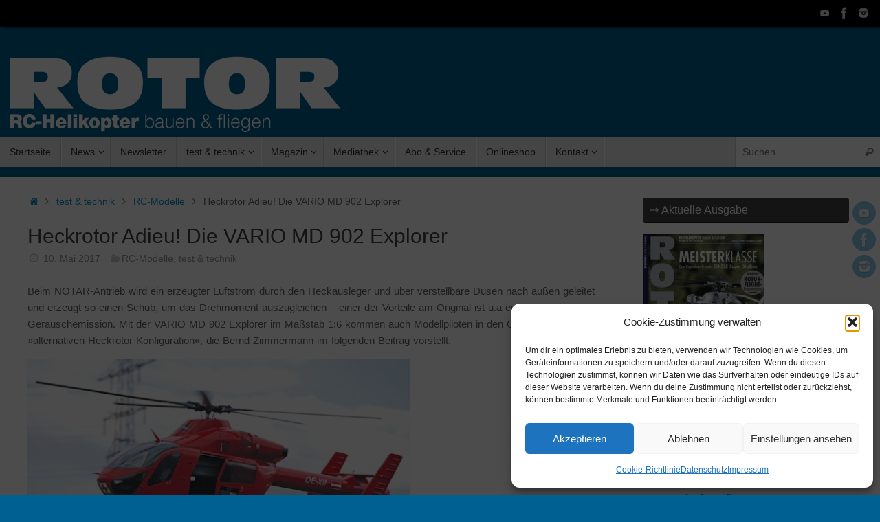

--- FILE ---
content_type: text/html; charset=UTF-8
request_url: https://www.rotor-magazin.com/heckrotor-adieu-die-vario-md-902-explorer/
body_size: 25467
content:
<!DOCTYPE html>
<html lang="de">
<head>
<meta name="viewport" content="width=device-width, user-scalable=yes, initial-scale=1.0, minimum-scale=1.0, maximum-scale=3.0">
<meta http-equiv="Content-Type" content="text/html; charset=UTF-8" />
<link rel="profile" href="http://gmpg.org/xfn/11" />
<link rel="pingback" href="https://www.rotor-magazin.com/xmlrpc.php" />
<meta name='robots' content='index, follow, max-image-preview:large, max-snippet:-1, max-video-preview:-1' />

	<!-- This site is optimized with the Yoast SEO plugin v26.5 - https://yoast.com/wordpress/plugins/seo/ -->
	<title>Heckrotor Adieu! Die VARIO MD 902 Explorer - ROTOR Magazin</title>
	<link rel="canonical" href="https://www.rotor-magazin.com/heckrotor-adieu-die-vario-md-902-explorer/" />
	<meta property="og:locale" content="de_DE" />
	<meta property="og:type" content="article" />
	<meta property="og:title" content="Heckrotor Adieu! Die VARIO MD 902 Explorer - ROTOR Magazin" />
	<meta property="og:description" content="Beim NOTAR-Antrieb wird ein erzeugter Luftstrom durch den Heckausleger und über verstellbare Düsen nach außen geleitet und erzeugt so einen Schub, um das&nbsp;Drehmoment auszugleichen – einer der Vorteile am Original... weiterlesen" />
	<meta property="og:url" content="https://www.rotor-magazin.com/heckrotor-adieu-die-vario-md-902-explorer/" />
	<meta property="og:site_name" content="ROTOR Magazin" />
	<meta property="article:publisher" content="https://www.facebook.com/ROTORmagazin/" />
	<meta property="article:published_time" content="2017-05-10T07:22:53+00:00" />
	<meta property="article:modified_time" content="2019-01-16T08:50:46+00:00" />
	<meta property="og:image" content="https://www.rotor-magazin.com/wp-content/uploads/2017/05/notar01.jpg" />
	<meta property="og:image:width" content="600" />
	<meta property="og:image:height" content="350" />
	<meta property="og:image:type" content="image/jpeg" />
	<meta name="author" content="Redaktion ROTOR" />
	<meta name="twitter:card" content="summary_large_image" />
	<meta name="twitter:label1" content="Verfasst von" />
	<meta name="twitter:data1" content="Redaktion ROTOR" />
	<meta name="twitter:label2" content="Geschätzte Lesezeit" />
	<meta name="twitter:data2" content="2 Minuten" />
	<script type="application/ld+json" class="yoast-schema-graph">{"@context":"https://schema.org","@graph":[{"@type":"WebPage","@id":"https://www.rotor-magazin.com/heckrotor-adieu-die-vario-md-902-explorer/","url":"https://www.rotor-magazin.com/heckrotor-adieu-die-vario-md-902-explorer/","name":"Heckrotor Adieu! Die VARIO MD 902 Explorer - ROTOR Magazin","isPartOf":{"@id":"https://www.rotor-magazin.com/#website"},"primaryImageOfPage":{"@id":"https://www.rotor-magazin.com/heckrotor-adieu-die-vario-md-902-explorer/#primaryimage"},"image":{"@id":"https://www.rotor-magazin.com/heckrotor-adieu-die-vario-md-902-explorer/#primaryimage"},"thumbnailUrl":"https://www.rotor-magazin.com/wp-content/uploads/2017/05/notar01.jpg","datePublished":"2017-05-10T07:22:53+00:00","dateModified":"2019-01-16T08:50:46+00:00","author":{"@id":"https://www.rotor-magazin.com/#/schema/person/bb65a978cea800109b3d21b9925db77b"},"breadcrumb":{"@id":"https://www.rotor-magazin.com/heckrotor-adieu-die-vario-md-902-explorer/#breadcrumb"},"inLanguage":"de","potentialAction":[{"@type":"ReadAction","target":["https://www.rotor-magazin.com/heckrotor-adieu-die-vario-md-902-explorer/"]}]},{"@type":"ImageObject","inLanguage":"de","@id":"https://www.rotor-magazin.com/heckrotor-adieu-die-vario-md-902-explorer/#primaryimage","url":"https://www.rotor-magazin.com/wp-content/uploads/2017/05/notar01.jpg","contentUrl":"https://www.rotor-magazin.com/wp-content/uploads/2017/05/notar01.jpg","width":600,"height":350},{"@type":"BreadcrumbList","@id":"https://www.rotor-magazin.com/heckrotor-adieu-die-vario-md-902-explorer/#breadcrumb","itemListElement":[{"@type":"ListItem","position":1,"name":"Startseite","item":"https://www.rotor-magazin.com/"},{"@type":"ListItem","position":2,"name":"Heckrotor Adieu! Die VARIO MD 902 Explorer"}]},{"@type":"WebSite","@id":"https://www.rotor-magazin.com/#website","url":"https://www.rotor-magazin.com/","name":"ROTOR Magazin","description":"RC-Helikopter bauen &amp; fliegen","potentialAction":[{"@type":"SearchAction","target":{"@type":"EntryPoint","urlTemplate":"https://www.rotor-magazin.com/?s={search_term_string}"},"query-input":{"@type":"PropertyValueSpecification","valueRequired":true,"valueName":"search_term_string"}}],"inLanguage":"de"},{"@type":"Person","@id":"https://www.rotor-magazin.com/#/schema/person/bb65a978cea800109b3d21b9925db77b","name":"Redaktion ROTOR","image":{"@type":"ImageObject","inLanguage":"de","@id":"https://www.rotor-magazin.com/#/schema/person/image/","url":"https://secure.gravatar.com/avatar/b938d7527a815faeedeca0b6606a36134e5270df3ca64571641f9bfcaa976219?s=96&d=mm&r=g","contentUrl":"https://secure.gravatar.com/avatar/b938d7527a815faeedeca0b6606a36134e5270df3ca64571641f9bfcaa976219?s=96&d=mm&r=g","caption":"Redaktion ROTOR"}}]}</script>
	<!-- / Yoast SEO plugin. -->


<link rel="alternate" type="application/rss+xml" title="ROTOR Magazin &raquo; Feed" href="https://www.rotor-magazin.com/feed/" />
<link rel="alternate" type="application/rss+xml" title="ROTOR Magazin &raquo; Kommentar-Feed" href="https://www.rotor-magazin.com/comments/feed/" />
<link rel="alternate" title="oEmbed (JSON)" type="application/json+oembed" href="https://www.rotor-magazin.com/wp-json/oembed/1.0/embed?url=https%3A%2F%2Fwww.rotor-magazin.com%2Fheckrotor-adieu-die-vario-md-902-explorer%2F" />
<link rel="alternate" title="oEmbed (XML)" type="text/xml+oembed" href="https://www.rotor-magazin.com/wp-json/oembed/1.0/embed?url=https%3A%2F%2Fwww.rotor-magazin.com%2Fheckrotor-adieu-die-vario-md-902-explorer%2F&#038;format=xml" />
<style id='wp-img-auto-sizes-contain-inline-css' type='text/css'>
img:is([sizes=auto i],[sizes^="auto," i]){contain-intrinsic-size:3000px 1500px}
/*# sourceURL=wp-img-auto-sizes-contain-inline-css */
</style>
<link rel='stylesheet' id='colorboxstyle-css' href='https://www.rotor-magazin.com/wp-content/plugins/link-library/colorbox/colorbox.css?ver=6.9' type='text/css' media='all' />
<style id='wp-emoji-styles-inline-css' type='text/css'>

	img.wp-smiley, img.emoji {
		display: inline !important;
		border: none !important;
		box-shadow: none !important;
		height: 1em !important;
		width: 1em !important;
		margin: 0 0.07em !important;
		vertical-align: -0.1em !important;
		background: none !important;
		padding: 0 !important;
	}
/*# sourceURL=wp-emoji-styles-inline-css */
</style>
<style id='wp-block-library-inline-css' type='text/css'>
:root{--wp-block-synced-color:#7a00df;--wp-block-synced-color--rgb:122,0,223;--wp-bound-block-color:var(--wp-block-synced-color);--wp-editor-canvas-background:#ddd;--wp-admin-theme-color:#007cba;--wp-admin-theme-color--rgb:0,124,186;--wp-admin-theme-color-darker-10:#006ba1;--wp-admin-theme-color-darker-10--rgb:0,107,160.5;--wp-admin-theme-color-darker-20:#005a87;--wp-admin-theme-color-darker-20--rgb:0,90,135;--wp-admin-border-width-focus:2px}@media (min-resolution:192dpi){:root{--wp-admin-border-width-focus:1.5px}}.wp-element-button{cursor:pointer}:root .has-very-light-gray-background-color{background-color:#eee}:root .has-very-dark-gray-background-color{background-color:#313131}:root .has-very-light-gray-color{color:#eee}:root .has-very-dark-gray-color{color:#313131}:root .has-vivid-green-cyan-to-vivid-cyan-blue-gradient-background{background:linear-gradient(135deg,#00d084,#0693e3)}:root .has-purple-crush-gradient-background{background:linear-gradient(135deg,#34e2e4,#4721fb 50%,#ab1dfe)}:root .has-hazy-dawn-gradient-background{background:linear-gradient(135deg,#faaca8,#dad0ec)}:root .has-subdued-olive-gradient-background{background:linear-gradient(135deg,#fafae1,#67a671)}:root .has-atomic-cream-gradient-background{background:linear-gradient(135deg,#fdd79a,#004a59)}:root .has-nightshade-gradient-background{background:linear-gradient(135deg,#330968,#31cdcf)}:root .has-midnight-gradient-background{background:linear-gradient(135deg,#020381,#2874fc)}:root{--wp--preset--font-size--normal:16px;--wp--preset--font-size--huge:42px}.has-regular-font-size{font-size:1em}.has-larger-font-size{font-size:2.625em}.has-normal-font-size{font-size:var(--wp--preset--font-size--normal)}.has-huge-font-size{font-size:var(--wp--preset--font-size--huge)}.has-text-align-center{text-align:center}.has-text-align-left{text-align:left}.has-text-align-right{text-align:right}.has-fit-text{white-space:nowrap!important}#end-resizable-editor-section{display:none}.aligncenter{clear:both}.items-justified-left{justify-content:flex-start}.items-justified-center{justify-content:center}.items-justified-right{justify-content:flex-end}.items-justified-space-between{justify-content:space-between}.screen-reader-text{border:0;clip-path:inset(50%);height:1px;margin:-1px;overflow:hidden;padding:0;position:absolute;width:1px;word-wrap:normal!important}.screen-reader-text:focus{background-color:#ddd;clip-path:none;color:#444;display:block;font-size:1em;height:auto;left:5px;line-height:normal;padding:15px 23px 14px;text-decoration:none;top:5px;width:auto;z-index:100000}html :where(.has-border-color){border-style:solid}html :where([style*=border-top-color]){border-top-style:solid}html :where([style*=border-right-color]){border-right-style:solid}html :where([style*=border-bottom-color]){border-bottom-style:solid}html :where([style*=border-left-color]){border-left-style:solid}html :where([style*=border-width]){border-style:solid}html :where([style*=border-top-width]){border-top-style:solid}html :where([style*=border-right-width]){border-right-style:solid}html :where([style*=border-bottom-width]){border-bottom-style:solid}html :where([style*=border-left-width]){border-left-style:solid}html :where(img[class*=wp-image-]){height:auto;max-width:100%}:where(figure){margin:0 0 1em}html :where(.is-position-sticky){--wp-admin--admin-bar--position-offset:var(--wp-admin--admin-bar--height,0px)}@media screen and (max-width:600px){html :where(.is-position-sticky){--wp-admin--admin-bar--position-offset:0px}}

/*# sourceURL=wp-block-library-inline-css */
</style><style id='global-styles-inline-css' type='text/css'>
:root{--wp--preset--aspect-ratio--square: 1;--wp--preset--aspect-ratio--4-3: 4/3;--wp--preset--aspect-ratio--3-4: 3/4;--wp--preset--aspect-ratio--3-2: 3/2;--wp--preset--aspect-ratio--2-3: 2/3;--wp--preset--aspect-ratio--16-9: 16/9;--wp--preset--aspect-ratio--9-16: 9/16;--wp--preset--color--black: #000000;--wp--preset--color--cyan-bluish-gray: #abb8c3;--wp--preset--color--white: #ffffff;--wp--preset--color--pale-pink: #f78da7;--wp--preset--color--vivid-red: #cf2e2e;--wp--preset--color--luminous-vivid-orange: #ff6900;--wp--preset--color--luminous-vivid-amber: #fcb900;--wp--preset--color--light-green-cyan: #7bdcb5;--wp--preset--color--vivid-green-cyan: #00d084;--wp--preset--color--pale-cyan-blue: #8ed1fc;--wp--preset--color--vivid-cyan-blue: #0693e3;--wp--preset--color--vivid-purple: #9b51e0;--wp--preset--gradient--vivid-cyan-blue-to-vivid-purple: linear-gradient(135deg,rgb(6,147,227) 0%,rgb(155,81,224) 100%);--wp--preset--gradient--light-green-cyan-to-vivid-green-cyan: linear-gradient(135deg,rgb(122,220,180) 0%,rgb(0,208,130) 100%);--wp--preset--gradient--luminous-vivid-amber-to-luminous-vivid-orange: linear-gradient(135deg,rgb(252,185,0) 0%,rgb(255,105,0) 100%);--wp--preset--gradient--luminous-vivid-orange-to-vivid-red: linear-gradient(135deg,rgb(255,105,0) 0%,rgb(207,46,46) 100%);--wp--preset--gradient--very-light-gray-to-cyan-bluish-gray: linear-gradient(135deg,rgb(238,238,238) 0%,rgb(169,184,195) 100%);--wp--preset--gradient--cool-to-warm-spectrum: linear-gradient(135deg,rgb(74,234,220) 0%,rgb(151,120,209) 20%,rgb(207,42,186) 40%,rgb(238,44,130) 60%,rgb(251,105,98) 80%,rgb(254,248,76) 100%);--wp--preset--gradient--blush-light-purple: linear-gradient(135deg,rgb(255,206,236) 0%,rgb(152,150,240) 100%);--wp--preset--gradient--blush-bordeaux: linear-gradient(135deg,rgb(254,205,165) 0%,rgb(254,45,45) 50%,rgb(107,0,62) 100%);--wp--preset--gradient--luminous-dusk: linear-gradient(135deg,rgb(255,203,112) 0%,rgb(199,81,192) 50%,rgb(65,88,208) 100%);--wp--preset--gradient--pale-ocean: linear-gradient(135deg,rgb(255,245,203) 0%,rgb(182,227,212) 50%,rgb(51,167,181) 100%);--wp--preset--gradient--electric-grass: linear-gradient(135deg,rgb(202,248,128) 0%,rgb(113,206,126) 100%);--wp--preset--gradient--midnight: linear-gradient(135deg,rgb(2,3,129) 0%,rgb(40,116,252) 100%);--wp--preset--font-size--small: 13px;--wp--preset--font-size--medium: 20px;--wp--preset--font-size--large: 36px;--wp--preset--font-size--x-large: 42px;--wp--preset--spacing--20: 0.44rem;--wp--preset--spacing--30: 0.67rem;--wp--preset--spacing--40: 1rem;--wp--preset--spacing--50: 1.5rem;--wp--preset--spacing--60: 2.25rem;--wp--preset--spacing--70: 3.38rem;--wp--preset--spacing--80: 5.06rem;--wp--preset--shadow--natural: 6px 6px 9px rgba(0, 0, 0, 0.2);--wp--preset--shadow--deep: 12px 12px 50px rgba(0, 0, 0, 0.4);--wp--preset--shadow--sharp: 6px 6px 0px rgba(0, 0, 0, 0.2);--wp--preset--shadow--outlined: 6px 6px 0px -3px rgb(255, 255, 255), 6px 6px rgb(0, 0, 0);--wp--preset--shadow--crisp: 6px 6px 0px rgb(0, 0, 0);}:where(.is-layout-flex){gap: 0.5em;}:where(.is-layout-grid){gap: 0.5em;}body .is-layout-flex{display: flex;}.is-layout-flex{flex-wrap: wrap;align-items: center;}.is-layout-flex > :is(*, div){margin: 0;}body .is-layout-grid{display: grid;}.is-layout-grid > :is(*, div){margin: 0;}:where(.wp-block-columns.is-layout-flex){gap: 2em;}:where(.wp-block-columns.is-layout-grid){gap: 2em;}:where(.wp-block-post-template.is-layout-flex){gap: 1.25em;}:where(.wp-block-post-template.is-layout-grid){gap: 1.25em;}.has-black-color{color: var(--wp--preset--color--black) !important;}.has-cyan-bluish-gray-color{color: var(--wp--preset--color--cyan-bluish-gray) !important;}.has-white-color{color: var(--wp--preset--color--white) !important;}.has-pale-pink-color{color: var(--wp--preset--color--pale-pink) !important;}.has-vivid-red-color{color: var(--wp--preset--color--vivid-red) !important;}.has-luminous-vivid-orange-color{color: var(--wp--preset--color--luminous-vivid-orange) !important;}.has-luminous-vivid-amber-color{color: var(--wp--preset--color--luminous-vivid-amber) !important;}.has-light-green-cyan-color{color: var(--wp--preset--color--light-green-cyan) !important;}.has-vivid-green-cyan-color{color: var(--wp--preset--color--vivid-green-cyan) !important;}.has-pale-cyan-blue-color{color: var(--wp--preset--color--pale-cyan-blue) !important;}.has-vivid-cyan-blue-color{color: var(--wp--preset--color--vivid-cyan-blue) !important;}.has-vivid-purple-color{color: var(--wp--preset--color--vivid-purple) !important;}.has-black-background-color{background-color: var(--wp--preset--color--black) !important;}.has-cyan-bluish-gray-background-color{background-color: var(--wp--preset--color--cyan-bluish-gray) !important;}.has-white-background-color{background-color: var(--wp--preset--color--white) !important;}.has-pale-pink-background-color{background-color: var(--wp--preset--color--pale-pink) !important;}.has-vivid-red-background-color{background-color: var(--wp--preset--color--vivid-red) !important;}.has-luminous-vivid-orange-background-color{background-color: var(--wp--preset--color--luminous-vivid-orange) !important;}.has-luminous-vivid-amber-background-color{background-color: var(--wp--preset--color--luminous-vivid-amber) !important;}.has-light-green-cyan-background-color{background-color: var(--wp--preset--color--light-green-cyan) !important;}.has-vivid-green-cyan-background-color{background-color: var(--wp--preset--color--vivid-green-cyan) !important;}.has-pale-cyan-blue-background-color{background-color: var(--wp--preset--color--pale-cyan-blue) !important;}.has-vivid-cyan-blue-background-color{background-color: var(--wp--preset--color--vivid-cyan-blue) !important;}.has-vivid-purple-background-color{background-color: var(--wp--preset--color--vivid-purple) !important;}.has-black-border-color{border-color: var(--wp--preset--color--black) !important;}.has-cyan-bluish-gray-border-color{border-color: var(--wp--preset--color--cyan-bluish-gray) !important;}.has-white-border-color{border-color: var(--wp--preset--color--white) !important;}.has-pale-pink-border-color{border-color: var(--wp--preset--color--pale-pink) !important;}.has-vivid-red-border-color{border-color: var(--wp--preset--color--vivid-red) !important;}.has-luminous-vivid-orange-border-color{border-color: var(--wp--preset--color--luminous-vivid-orange) !important;}.has-luminous-vivid-amber-border-color{border-color: var(--wp--preset--color--luminous-vivid-amber) !important;}.has-light-green-cyan-border-color{border-color: var(--wp--preset--color--light-green-cyan) !important;}.has-vivid-green-cyan-border-color{border-color: var(--wp--preset--color--vivid-green-cyan) !important;}.has-pale-cyan-blue-border-color{border-color: var(--wp--preset--color--pale-cyan-blue) !important;}.has-vivid-cyan-blue-border-color{border-color: var(--wp--preset--color--vivid-cyan-blue) !important;}.has-vivid-purple-border-color{border-color: var(--wp--preset--color--vivid-purple) !important;}.has-vivid-cyan-blue-to-vivid-purple-gradient-background{background: var(--wp--preset--gradient--vivid-cyan-blue-to-vivid-purple) !important;}.has-light-green-cyan-to-vivid-green-cyan-gradient-background{background: var(--wp--preset--gradient--light-green-cyan-to-vivid-green-cyan) !important;}.has-luminous-vivid-amber-to-luminous-vivid-orange-gradient-background{background: var(--wp--preset--gradient--luminous-vivid-amber-to-luminous-vivid-orange) !important;}.has-luminous-vivid-orange-to-vivid-red-gradient-background{background: var(--wp--preset--gradient--luminous-vivid-orange-to-vivid-red) !important;}.has-very-light-gray-to-cyan-bluish-gray-gradient-background{background: var(--wp--preset--gradient--very-light-gray-to-cyan-bluish-gray) !important;}.has-cool-to-warm-spectrum-gradient-background{background: var(--wp--preset--gradient--cool-to-warm-spectrum) !important;}.has-blush-light-purple-gradient-background{background: var(--wp--preset--gradient--blush-light-purple) !important;}.has-blush-bordeaux-gradient-background{background: var(--wp--preset--gradient--blush-bordeaux) !important;}.has-luminous-dusk-gradient-background{background: var(--wp--preset--gradient--luminous-dusk) !important;}.has-pale-ocean-gradient-background{background: var(--wp--preset--gradient--pale-ocean) !important;}.has-electric-grass-gradient-background{background: var(--wp--preset--gradient--electric-grass) !important;}.has-midnight-gradient-background{background: var(--wp--preset--gradient--midnight) !important;}.has-small-font-size{font-size: var(--wp--preset--font-size--small) !important;}.has-medium-font-size{font-size: var(--wp--preset--font-size--medium) !important;}.has-large-font-size{font-size: var(--wp--preset--font-size--large) !important;}.has-x-large-font-size{font-size: var(--wp--preset--font-size--x-large) !important;}
/*# sourceURL=global-styles-inline-css */
</style>

<style id='classic-theme-styles-inline-css' type='text/css'>
/*! This file is auto-generated */
.wp-block-button__link{color:#fff;background-color:#32373c;border-radius:9999px;box-shadow:none;text-decoration:none;padding:calc(.667em + 2px) calc(1.333em + 2px);font-size:1.125em}.wp-block-file__button{background:#32373c;color:#fff;text-decoration:none}
/*# sourceURL=/wp-includes/css/classic-themes.min.css */
</style>
<link rel='stylesheet' id='thumbs_rating_styles-css' href='https://www.rotor-magazin.com/wp-content/plugins/link-library/upvote-downvote/css/style.css?ver=1.0.0' type='text/css' media='all' />
<link rel='stylesheet' id='wp-polls-css' href='https://www.rotor-magazin.com/wp-content/plugins/wp-polls/polls-css.css?ver=2.77.3' type='text/css' media='all' />
<style id='wp-polls-inline-css' type='text/css'>
.wp-polls .pollbar {
	margin: 1px;
	font-size: 6px;
	line-height: 8px;
	height: 8px;
	background-image: url('https://www.rotor-magazin.com/wp-content/plugins/wp-polls/images/default/pollbg.gif');
	border: 1px solid #c8c8c8;
}

/*# sourceURL=wp-polls-inline-css */
</style>
<link rel='stylesheet' id='cmplz-general-css' href='https://www.rotor-magazin.com/wp-content/plugins/complianz-gdpr/assets/css/cookieblocker.min.css?ver=1764928746' type='text/css' media='all' />
<link rel='stylesheet' id='tempera-fonts-css' href='https://www.rotor-magazin.com/wp-content/themes/tempera/fonts/fontfaces.css?ver=1.8.3' type='text/css' media='all' />
<link rel='stylesheet' id='tempera-style-css' href='https://www.rotor-magazin.com/wp-content/themes/tempera/style.css?ver=1.8.3' type='text/css' media='all' />
<style id='tempera-style-inline-css' type='text/css'>
#header, #main, #topbar-inner { max-width: 1290px; } #container.one-column { } #container.two-columns-right #secondary { width:310px; float:right; } #container.two-columns-right #content { width:calc(100% - 350px); float:left; } #container.two-columns-left #primary { width:310px; float:left; } #container.two-columns-left #content { width:calc(100% - 350px); float:right; } #container.three-columns-right .sidey { width:155px; float:left; } #container.three-columns-right #primary { margin-left:20px; margin-right:20px; } #container.three-columns-right #content { width: calc(100% - 350px); float:left;} #container.three-columns-left .sidey { width:155px; float:left; } #container.three-columns-left #secondary {margin-left:20px; margin-right:20px; } #container.three-columns-left #content { width: calc(100% - 350px); float:right; } #container.three-columns-sided .sidey { width:155px; float:left; } #container.three-columns-sided #secondary { float:right; } #container.three-columns-sided #content { width: calc(100% - 390px); float:right; margin: 0 195px 0 -1290px; } body { font-family: Verdana, Geneva, sans-serif; } #content h1.entry-title a, #content h2.entry-title a, #content h1.entry-title , #content h2.entry-title { font-family: Verdana, Geneva, sans-serif; } .widget-title, .widget-title a { font-family: Verdana, Geneva, sans-serif; } .entry-content h1, .entry-content h2, .entry-content h3, .entry-content h4, .entry-content h5, .entry-content h6, #comments #reply-title, .nivo-caption h2, #front-text1 h2, #front-text2 h2, .column-header-image, .column-header-noimage { font-family: Verdana, Geneva, sans-serif; } #site-title span a { font-family: Verdana, Geneva, sans-serif; } #access ul li a, #access ul li a span { font-family: Verdana, Geneva, sans-serif; } body { color: #666666; background-color: #444444 } a { color: #148ecc; } a:hover,.entry-meta span a:hover, .comments-link a:hover { color: #D6341D; } #header { ; } #site-title span a { color:#ffffff; } #site-description { color:#999999; } .socials a { background-color: #148ecc; } .socials .socials-hover { background-color: #D6341D; } /* Main menu top level */ #access a, #nav-toggle span, li.menu-main-search .searchform input[type="search"] { color: #333333; } li.menu-main-search .searchform input[type="search"] { background-color: #ffffff; border-left-color: #cccccc; } #access, #nav-toggle {background-color: #EAEAEA; } #access > .menu > ul > li > a > span { border-color: #cccccc; -webkit-box-shadow: 1px 0 0 #ffffff; box-shadow: 1px 0 0 #ffffff; } /*.rtl #access > .menu > ul > li > a > span { -webkit-box-shadow: -1px 0 0 #ffffff; box-shadow: -1px 0 0 #ffffff; } */ #access a:hover {background-color: #f7f7f7; } #access ul li.current_page_item > a, #access ul li.current-menu-item > a, #access ul li.current_page_ancestor > a, #access ul li.current-menu-ancestor > a { background-color: #f7f7f7; } /* Main menu Submenus */ #access > .menu > ul > li > ul:before {border-bottom-color:#2D2D2D;} #access ul ul ul li:first-child:before { border-right-color:#2D2D2D;} #access ul ul li { background-color:#2D2D2D; border-top-color:#3b3b3b; border-bottom-color:#222222} #access ul ul li a{color:#BBBBBB} #access ul ul li a:hover{background:#3b3b3b} #access ul ul li.current_page_item > a, #access ul ul li.current-menu-item > a, #access ul ul li.current_page_ancestor > a, #access ul ul li.current-menu-ancestor > a { background-color:#3b3b3b; } #topbar { background-color: #000000;border-bottom-color:#282828; box-shadow:3px 0 3px #000000; } .topmenu ul li a, .topmenu .searchsubmit { color: #CCCCCC; } .topmenu ul li a:hover, .topmenu .searchform input[type="search"] { color: #ffffff; border-bottom-color: rgba( 20,142,204, 0.5); } #main { background-color: #FFFFFF; } #author-info, #entry-author-info, #content .page-title { border-color: #148ecc; background: #F7F7F7; } #entry-author-info #author-avatar, #author-info #author-avatar { border-color: #EEEEEE; } .sidey .widget-container { color: #333333; background-color: #FFFFFF; } .sidey .widget-title { color: #ffffff; background-color: #444444;border-color:#1c1c1c;} .sidey .widget-container a {} .sidey .widget-container a:hover {} .entry-content h1, .entry-content h2, .entry-content h3, .entry-content h4, .entry-content h5, .entry-content h6 { color: #444444; } .sticky .entry-header {border-color:#148ecc } .entry-title, .entry-title a { color: #444444; } .entry-title a:hover { color: #000000; } #content span.entry-format { color: #333333; background-color: #EAEAEA; } #footer { color: #AAAAAA; ; } #footer2 { color: #AAAAAA; background-color: #F7F7F7; } #footer a { ; } #footer a:hover { ; } #footer2 a, .footermenu ul li:after { ; } #footer2 a:hover { ; } #footer .widget-container { color: #333333; background-color: #EEEEEE; } #footer .widget-title { color: #ffffff; background-color: #444444;border-color:#1c1c1c } a.continue-reading-link, #cryout_ajax_more_trigger { color:#333333; background:#EAEAEA; border-bottom-color:#148ecc; } a.continue-reading-link:hover { border-bottom-color:#D6341D; } a.continue-reading-link i.crycon-right-dir {color:#148ecc} a.continue-reading-link:hover i.crycon-right-dir {color:#D6341D} .page-link a, .page-link > span > em {border-color:#CCCCCC} .columnmore a {background:#148ecc;color:#F7F7F7} .columnmore a:hover {background:#D6341D;} .button, #respond .form-submit input#submit, input[type="submit"], input[type="reset"] { background-color: #148ecc; } .button:hover, #respond .form-submit input#submit:hover { background-color: #D6341D; } .entry-content tr th, .entry-content thead th { color: #444444; } .entry-content table, .entry-content fieldset, .entry-content tr td, .entry-content tr th, .entry-content thead th { border-color: #CCCCCC; } .entry-content tr.even td { background-color: #F7F7F7 !important; } hr { border-color: #CCCCCC; } input[type="text"], input[type="password"], input[type="email"], textarea, select, input[type="color"],input[type="date"],input[type="datetime"],input[type="datetime-local"],input[type="month"],input[type="number"],input[type="range"], input[type="search"],input[type="tel"],input[type="time"],input[type="url"],input[type="week"] { background-color: #F7F7F7; border-color: #CCCCCC #EEEEEE #EEEEEE #CCCCCC; color: #666666; } input[type="submit"], input[type="reset"] { color: #FFFFFF; background-color: #148ecc; } input[type="text"]:hover, input[type="password"]:hover, input[type="email"]:hover, textarea:hover, input[type="color"]:hover, input[type="date"]:hover, input[type="datetime"]:hover, input[type="datetime-local"]:hover, input[type="month"]:hover, input[type="number"]:hover, input[type="range"]:hover, input[type="search"]:hover, input[type="tel"]:hover, input[type="time"]:hover, input[type="url"]:hover, input[type="week"]:hover { background-color: rgba(247,247,247,0.4); } .entry-content pre { border-color: #CCCCCC; border-bottom-color:#148ecc;} .entry-content code { background-color:#F7F7F7;} .entry-content blockquote { border-color: #EEEEEE; } abbr, acronym { border-color: #666666; } .comment-meta a { color: #666666; } #respond .form-allowed-tags { color: #999999; } .entry-meta .crycon-metas:before {color:#CCCCCC;} .entry-meta span a, .comments-link a, .entry-meta {color:#999999;} .entry-meta span a:hover, .comments-link a:hover {color:#666666;} .nav-next a:hover {} .nav-previous a:hover { } .pagination { border-color:#ededed;} .pagination span, .pagination a { background:#F7F7F7; border-left-color:#dddddd; border-right-color:#ffffff; } .pagination a:hover { background: #ffffff; } #searchform input[type="text"] {color:#999999;} .caption-accented .wp-caption { background-color:rgba(20,142,204,0.8); color:#FFFFFF} .tempera-image-one .entry-content img[class*='align'], .tempera-image-one .entry-summary img[class*='align'], .tempera-image-two .entry-content img[class*='align'], .tempera-image-two .entry-summary img[class*='align'], .tempera-image-one .entry-content [class*='wp-block'][class*='align'] img, .tempera-image-one .entry-summary [class*='wp-block'][class*='align'] img, .tempera-image-two .entry-content [class*='wp-block'][class*='align'] img, .tempera-image-two .entry-summary [class*='wp-block'][class*='align'] img { border-color:#148ecc;} html { font-size:15px; line-height:1.6; } .entry-content, .entry-summary, #frontpage blockquote { text-align:Left; } .entry-content, .entry-summary, .widget-area { word-spacing: 1px; ; } #content h1.entry-title, #content h2.entry-title { font-size:30px ;} .widget-title, .widget-title a { font-size:16px ;} h1 { font-size: 2.526em; } h2 { font-size: 2.202em; } h3 { font-size: 1.878em; } h4 { font-size: 1.554em; } h5 { font-size: 1.23em; } h6 { font-size: 0.906em; } #site-title { font-size:30px ;} #access ul li a, li.menu-main-search .searchform input[type="search"] { font-size:14px ;} #respond .form-allowed-tags { display:none;} .nocomments, .nocomments2 {display:none;} .comments-link span { display:none;} #header-container > div { margin:40px 0 0 10px;} .entry-content p, .entry-content ul, .entry-content ol, .entry-content dd, .entry-content pre, .entry-content hr, .entry-summary p, .commentlist p { margin-bottom: 1.0em; } #toTop {background:#FFFFFF;margin-left:1440px;} #toTop:hover .crycon-back2top:before {color:#D6341D;} @media (max-width: 1335px) { #footer2 #toTop { position: relative; margin-left: auto !important; margin-right: auto !important; bottom: 0; display: block; width: 45px; border-radius: 4px 4px 0 0; opacity: 1; } } #main {margin-top:15px; } #forbottom {margin-left: 40px; margin-right: 40px;} #header-widget-area { width: 25%; } #branding { height:160px; } 
/* Tempera Custom CSS */ #superbanner { align: center; }
/*# sourceURL=tempera-style-inline-css */
</style>
<link rel='stylesheet' id='tempera-mobile-css' href='https://www.rotor-magazin.com/wp-content/themes/tempera/styles/style-mobile.css?ver=1.8.3' type='text/css' media='all' />
<script type="text/javascript" src="https://www.rotor-magazin.com/wp-includes/js/jquery/jquery.min.js?ver=3.7.1" id="jquery-core-js"></script>
<script type="text/javascript" src="https://www.rotor-magazin.com/wp-includes/js/jquery/jquery-migrate.min.js?ver=3.4.1" id="jquery-migrate-js"></script>
<script type="text/javascript" src="https://www.rotor-magazin.com/wp-content/plugins/link-library/colorbox/jquery.colorbox-min.js?ver=1.3.9" id="colorbox-js"></script>
<script type="text/javascript" id="adrotate-clicker-js-extra">
/* <![CDATA[ */
var click_object = {"ajax_url":"https://www.rotor-magazin.com/wp-admin/admin-ajax.php"};
//# sourceURL=adrotate-clicker-js-extra
/* ]]> */
</script>
<script type="text/javascript" src="https://www.rotor-magazin.com/wp-content/plugins/adrotate/library/jquery.clicker.js" id="adrotate-clicker-js"></script>
<script type="text/javascript" id="thumbs_rating_scripts-js-extra">
/* <![CDATA[ */
var thumbs_rating_ajax = {"ajax_url":"https://www.rotor-magazin.com/wp-admin/admin-ajax.php","nonce":"9644a5a68c"};
//# sourceURL=thumbs_rating_scripts-js-extra
/* ]]> */
</script>
<script type="text/javascript" src="https://www.rotor-magazin.com/wp-content/plugins/link-library/upvote-downvote/js/general.js?ver=4.0.1" id="thumbs_rating_scripts-js"></script>
<link rel="https://api.w.org/" href="https://www.rotor-magazin.com/wp-json/" /><link rel="alternate" title="JSON" type="application/json" href="https://www.rotor-magazin.com/wp-json/wp/v2/posts/11101" /><link rel="EditURI" type="application/rsd+xml" title="RSD" href="https://www.rotor-magazin.com/xmlrpc.php?rsd" />
<meta name="generator" content="WordPress 6.9" />
<link rel='shortlink' href='https://www.rotor-magazin.com/?p=11101' />

<!-- This site is using AdRotate v5.17 to display their advertisements - https://ajdg.solutions/ -->
<!-- AdRotate CSS -->
<style type="text/css" media="screen">
	.g { margin:0px; padding:0px; overflow:hidden; line-height:1; zoom:1; }
	.g img { height:auto; }
	.g-col { position:relative; float:left; }
	.g-col:first-child { margin-left: 0; }
	.g-col:last-child { margin-right: 0; }
	.g-1 { margin:1px 1px 1px 1px; }
	.g-2 { margin:1px 1px 1px 1px; }
	.g-3 { margin:0px 1px 1px 1px; }
	.g-4 { margin:1px 1px 1px 1px; }
	@media only screen and (max-width: 480px) {
		.g-col, .g-dyn, .g-single { width:100%; margin-left:0; margin-right:0; }
	}
</style>
<!-- /AdRotate CSS -->

<style id='LinkLibraryStyle' type='text/css'>
</style>
			<style>.cmplz-hidden {
					display: none !important;
				}</style><!-- Analytics by WP Statistics - https://wp-statistics.com -->
<style type="text/css" id="custom-background-css">
body.custom-background { background-color: #006091; }
</style>
	<script>(()=>{var o=[],i={};["on","off","toggle","show"].forEach((l=>{i[l]=function(){o.push([l,arguments])}})),window.Boxzilla=i,window.boxzilla_queue=o})();</script><link rel="icon" href="https://www.rotor-magazin.com/wp-content/uploads/2019/01/cropped-favicon_ro-32x32.png" sizes="32x32" />
<link rel="icon" href="https://www.rotor-magazin.com/wp-content/uploads/2019/01/cropped-favicon_ro-192x192.png" sizes="192x192" />
<link rel="apple-touch-icon" href="https://www.rotor-magazin.com/wp-content/uploads/2019/01/cropped-favicon_ro-180x180.png" />
<meta name="msapplication-TileImage" content="https://www.rotor-magazin.com/wp-content/uploads/2019/01/cropped-favicon_ro-270x270.png" />
	<!--[if lt IE 9]>
	<script>
	document.createElement('header');
	document.createElement('nav');
	document.createElement('section');
	document.createElement('article');
	document.createElement('aside');
	document.createElement('footer');
	</script>
	<![endif]-->
	<link rel='stylesheet' id='mediaelement-css' href='https://www.rotor-magazin.com/wp-includes/js/mediaelement/mediaelementplayer-legacy.min.css?ver=4.2.17' type='text/css' media='all' />
<link rel='stylesheet' id='wp-mediaelement-css' href='https://www.rotor-magazin.com/wp-includes/js/mediaelement/wp-mediaelement.min.css?ver=6.9' type='text/css' media='all' />
</head>
<body data-cmplz=1 class="wp-singular post-template-default single single-post postid-11101 single-format-standard custom-background wp-theme-tempera tempera-image-none caption-dark magazine-layout tempera-comment-placeholders tempera-menu-left">

	<a class="skip-link screen-reader-text" href="#main" title="Zum Inhalt springen"> Zum Inhalt springen </a>
	
<div id="wrapper" class="hfeed">
<div id="topbar" ><div id="topbar-inner"> <div class="socials" id="sheader">
			<a  target="_blank"  href="https://www.youtube.com/user/ROTORmagazin"
			class="socialicons social-YouTube" title="YouTube">
				<img alt="YouTube" src="https://www.rotor-magazin.com/wp-content/themes/tempera/images/socials/YouTube.png" />
			</a>
			<a  target="_blank"  href="https://www.facebook.com/ROTORmagazin/"
			class="socialicons social-Facebook" title="Facebook">
				<img alt="Facebook" src="https://www.rotor-magazin.com/wp-content/themes/tempera/images/socials/Facebook.png" />
			</a>
			<a  target="_blank"  href="https://www.instagram.com/rotor_magazin/"
			class="socialicons social-Instagram" title="Instagram">
				<img alt="Instagram" src="https://www.rotor-magazin.com/wp-content/themes/tempera/images/socials/Instagram.png" />
			</a></div> </div></div>
<div class="socials" id="srights">
			<a  target="_blank"  href="https://www.youtube.com/user/ROTORmagazin"
			class="socialicons social-YouTube" title="YouTube">
				<img alt="YouTube" src="https://www.rotor-magazin.com/wp-content/themes/tempera/images/socials/YouTube.png" />
			</a>
			<a  target="_blank"  href="https://www.facebook.com/ROTORmagazin/"
			class="socialicons social-Facebook" title="Facebook">
				<img alt="Facebook" src="https://www.rotor-magazin.com/wp-content/themes/tempera/images/socials/Facebook.png" />
			</a>
			<a  target="_blank"  href="https://www.instagram.com/rotor_magazin/"
			class="socialicons social-Instagram" title="Instagram">
				<img alt="Instagram" src="https://www.rotor-magazin.com/wp-content/themes/tempera/images/socials/Instagram.png" />
			</a></div>
<div id="header-full">
	<header id="header">
		<div id="masthead">
			<div id="branding" role="banner" >
					<div id="header-container">
	<div><a id="logo" href="https://www.rotor-magazin.com/" ><img title="ROTOR Magazin" alt="ROTOR Magazin" src="https://www.rotor-magazin.com/wp-content/uploads/2019/01/Rotor-Header-fuer-Homepage_115pxl.png" /></a></div></div>								<div style="clear:both;"></div>
			</div><!-- #branding -->
			<button id="nav-toggle"><span>&nbsp;</span></button>
			<nav id="access" class="jssafe" role="navigation">
					<div class="skip-link screen-reader-text"><a href="#content" title="Zum Inhalt springen">
		Zum Inhalt springen	</a></div>
	<div class="menu"><ul id="prime_nav" class="menu"><li id="menu-item-13140" class="menu-item menu-item-type-custom menu-item-object-custom menu-item-home menu-item-13140"><a href="https://www.rotor-magazin.com/"><span>Startseite</span></a></li>
<li id="menu-item-12595" class="menu-item menu-item-type-post_type menu-item-object-page menu-item-has-children menu-item-12595"><a href="https://www.rotor-magazin.com/news/"><span>News</span></a>
<ul class="sub-menu">
	<li id="menu-item-12592" class="menu-item menu-item-type-taxonomy menu-item-object-category menu-item-12592"><a href="https://www.rotor-magazin.com/category/piste/"><span>Szene-News</span></a></li>
	<li id="menu-item-12596" class="menu-item menu-item-type-taxonomy menu-item-object-category menu-item-12596"><a href="https://www.rotor-magazin.com/category/ladentheke/"><span>Heli-Neuheiten</span></a></li>
</ul>
</li>
<li id="menu-item-21572" class="menu-item menu-item-type-custom menu-item-object-custom menu-item-21572"><a href="https://www.wir-leben-outdoor.de/newsletter/" title="target=”_blank”"><span>Newsletter</span></a></li>
<li id="menu-item-13174" class="menu-item menu-item-type-taxonomy menu-item-object-category current-post-ancestor current-menu-parent current-post-parent menu-item-has-children menu-item-13174"><a href="https://www.rotor-magazin.com/category/aus-der-redaktion/"><span>test &amp; technik</span></a>
<ul class="sub-menu">
	<li id="menu-item-13175" class="menu-item menu-item-type-taxonomy menu-item-object-category current-post-ancestor current-menu-parent current-post-parent menu-item-13175"><a href="https://www.rotor-magazin.com/category/aus-der-redaktion/rc-modelle/"><span>RC-Modelle</span></a></li>
	<li id="menu-item-13176" class="menu-item menu-item-type-taxonomy menu-item-object-category menu-item-13176"><a href="https://www.rotor-magazin.com/category/aus-der-redaktion/equipment-und-zubehoer/"><span>Equipment und Zubehör</span></a></li>
	<li id="menu-item-13177" class="menu-item menu-item-type-taxonomy menu-item-object-category menu-item-13177"><a href="https://www.rotor-magazin.com/category/aus-der-redaktion/praxistipps/"><span>Praxistipps</span></a></li>
	<li id="menu-item-13178" class="menu-item menu-item-type-taxonomy menu-item-object-category menu-item-13178"><a href="https://www.rotor-magazin.com/category/aus-der-redaktion/workshops/"><span>Workshops</span></a></li>
	<li id="menu-item-13179" class="menu-item menu-item-type-taxonomy menu-item-object-category menu-item-13179"><a href="https://www.rotor-magazin.com/category/aus-der-redaktion/basiswissen/"><span>Basiswissen</span></a></li>
	<li id="menu-item-16890" class="menu-item menu-item-type-taxonomy menu-item-object-category menu-item-16890"><a href="https://www.rotor-magazin.com/category/aus-der-redaktion/werkstattausruestung/"><span>Werkstattausrüstung</span></a></li>
</ul>
</li>
<li id="menu-item-12569" class="menu-item menu-item-type-post_type menu-item-object-page menu-item-has-children menu-item-12569"><a href="https://www.rotor-magazin.com/magazin/"><span>Magazin</span></a>
<ul class="sub-menu">
	<li id="menu-item-12574" class="menu-item menu-item-type-post_type menu-item-object-page menu-item-12574"><a href="https://www.rotor-magazin.com/magazin/aktuelle-ausgabe/"><span>Aktuelle Ausgabe</span></a></li>
	<li id="menu-item-12573" class="menu-item menu-item-type-post_type menu-item-object-page menu-item-12573"><a href="https://www.rotor-magazin.com/magazin/vorschau/"><span>Heftvorschau</span></a></li>
	<li id="menu-item-12571" class="menu-item menu-item-type-post_type menu-item-object-page menu-item-12571"><a href="https://www.rotor-magazin.com/magazin/archiv/"><span>Archiv</span></a></li>
	<li id="menu-item-17028" class="menu-item menu-item-type-post_type menu-item-object-page menu-item-17028"><a href="https://www.rotor-magazin.com/magazin/international-edition/"><span>ROTOR International Edition</span></a></li>
</ul>
</li>
<li id="menu-item-18221" class="menu-item menu-item-type-taxonomy menu-item-object-category menu-item-has-children menu-item-18221"><a href="https://www.rotor-magazin.com/category/mediathek/"><span>Mediathek</span></a>
<ul class="sub-menu">
	<li id="menu-item-17638" class="menu-item menu-item-type-custom menu-item-object-custom menu-item-17638"><a href="https://www.ma-db.com/"><span>Modellflugplätze</span></a></li>
	<li id="menu-item-17637" class="menu-item menu-item-type-custom menu-item-object-custom menu-item-17637"><a href="https://www.youtube.com/user/ROTORmagazin"><span>ROTORvideos</span></a></li>
	<li id="menu-item-12584" class="menu-item menu-item-type-post_type menu-item-object-page menu-item-12584"><a href="https://www.rotor-magazin.com/glossar/"><span>Glossar</span></a></li>
	<li id="menu-item-12583" class="menu-item menu-item-type-post_type menu-item-object-page menu-item-12583"><a href="https://www.rotor-magazin.com/gadgets/"><span>Gadgets</span></a></li>
	<li id="menu-item-12582" class="menu-item menu-item-type-post_type menu-item-object-page menu-item-12582"><a href="https://www.rotor-magazin.com/weblinks/"><span>Weblinks</span></a></li>
</ul>
</li>
<li id="menu-item-18596" class="menu-item menu-item-type-post_type menu-item-object-page menu-item-18596"><a href="https://www.rotor-magazin.com/abonnement/"><span>Abo &#038; Service</span></a></li>
<li id="menu-item-17039" class="menu-item menu-item-type-custom menu-item-object-custom menu-item-17039"><a href="https://shop.msv-medien.de"><span>Onlineshop</span></a></li>
<li id="menu-item-18222" class="menu-item menu-item-type-taxonomy menu-item-object-category menu-item-has-children menu-item-18222"><a href="https://www.rotor-magazin.com/category/kontakt/"><span>Kontakt</span></a>
<ul class="sub-menu">
	<li id="menu-item-12589" class="menu-item menu-item-type-post_type menu-item-object-page menu-item-privacy-policy menu-item-12589"><a rel="privacy-policy" href="https://www.rotor-magazin.com/datenschutz/"><span>Datenschutz</span></a></li>
	<li id="menu-item-18225" class="menu-item menu-item-type-post_type menu-item-object-page menu-item-18225"><a href="https://www.rotor-magazin.com/impressum/"><span>Impressum</span></a></li>
	<li id="menu-item-12587" class="menu-item menu-item-type-post_type menu-item-object-page menu-item-12587"><a href="https://www.rotor-magazin.com/mediadaten/"><span>Mediadaten</span></a></li>
	<li id="menu-item-18743" class="menu-item menu-item-type-post_type menu-item-object-page menu-item-18743"><a href="https://www.rotor-magazin.com/cookie-richtlinie-eu/"><span>Cookie-Richtlinie (EU)</span></a></li>
</ul>
</li>
<li class='menu-main-search'> 
<form role="search" method="get" class="searchform" action="https://www.rotor-magazin.com/">
	<label>
		<span class="screen-reader-text">Suche nach:</span>
		<input type="search" class="s" placeholder="Suchen" value="" name="s" />
	</label>
	<button type="submit" class="searchsubmit"><span class="screen-reader-text">Suchen</span><i class="crycon-search"></i></button>
</form>
 </li></ul></div>			</nav><!-- #access -->
		</div><!-- #masthead -->
	</header><!-- #header -->
</div><!-- #header-full -->

<div style="clear:both;height:0;"> </div>

<div id="main" class="main">
			<div  id="forbottom" >
		
		<div style="clear:both;"> </div>

		
		<section id="container" class="two-columns-right">
			<div id="content" role="main">
			<div class="breadcrumbs"><a href="https://www.rotor-magazin.com"><i class="crycon-homebread"></i><span class="screen-reader-text">Start</span></a><i class="crycon-angle-right"></i> <a href="https://www.rotor-magazin.com/category/aus-der-redaktion/">test &amp; technik</a> <i class="crycon-angle-right"></i> <a href="https://www.rotor-magazin.com/category/aus-der-redaktion/rc-modelle/">RC-Modelle</a> <i class="crycon-angle-right"></i> <span class="current">Heckrotor Adieu! Die VARIO MD 902 Explorer</span></div><!--breadcrumbs-->

				<div id="post-11101" class="post-11101 post type-post status-publish format-standard has-post-thumbnail hentry category-rc-modelle category-aus-der-redaktion tag-md-902-explorer tag-vario-2">
					<h1 class="entry-title">Heckrotor Adieu! Die VARIO MD 902 Explorer</h1>
										<div class="entry-meta">
						<span><i class="crycon-time crycon-metas" title="Datum"></i>
				<time class="onDate date published" datetime="2017-05-10T07:22:53+01:00">
					<a href="https://www.rotor-magazin.com/heckrotor-adieu-die-vario-md-902-explorer/" rel="bookmark">10. Mai 2017</a>
				</time>
			   </span><time class="updated"  datetime="2019-01-16T08:50:46+01:00">16. Januar 2019</time><span class="bl_categ"><i class="crycon-folder-open crycon-metas" title="Kategorien"></i><a href="https://www.rotor-magazin.com/category/aus-der-redaktion/rc-modelle/" rel="tag">RC-Modelle</a>, <a href="https://www.rotor-magazin.com/category/aus-der-redaktion/" rel="tag">test &amp; technik</a></span> 					</div><!-- .entry-meta -->

					<div class="entry-content">
						<p>Beim NOTAR-Antrieb wird ein erzeugter Luftstrom durch den Heckausleger und über verstellbare Düsen nach außen geleitet und erzeugt so einen Schub, um das&nbsp;Drehmoment auszugleichen – einer der Vorteile am Original ist u.a eine deutlich reduzierte Ge­räusch­emis­si­on. Mit der VARIO MD 902 Explorer im Maßstab 1:6 kommen auch Modellpiloten in den Genuss dieser »alternativen Heckrotor-Konfiguration«, die Bernd Zimmermann im folgenden Beitrag vorstellt.<span id="more-11101"></span></p>
<p><img fetchpriority="high" decoding="async" class="alignnone size-large wp-image-11102" src="https://www.rotor-magazin.com/wp-content/uploads/2017/05/notar01-580x338.jpg" alt="" width="557" height="325" srcset="https://www.rotor-magazin.com/wp-content/uploads/2017/05/notar01-580x338.jpg 580w, https://www.rotor-magazin.com/wp-content/uploads/2017/05/notar01-300x175.jpg 300w, https://www.rotor-magazin.com/wp-content/uploads/2017/05/notar01.jpg 600w" sizes="(max-width: 557px) 100vw, 557px" /></p>
<p>Ein Heli ohne den üblichen drehenden Heckrotor? Diese Frage stellte ich mir zu Beginn des Projekts – doch zuerst einmal stand das Auspacken zweier großer Pakete an, die den Rumpfbausatz der VARIO MD 902 Explorer nebst Zubehör beinhalteten. Die neue Mechanik für den Notar-Helikopter war zum Zeitpunkt der Bestellung noch nicht lieferbar, dies sollte beim Anblick aller Einzelteile aber keine Rolle spielen, denn auf den ersten Blick hatte ich mehr als genügend zu tun.</p>
<p><strong>Erste Arbeiten</strong><br />
Zuerst waren die ganzen Öffnungen am Rumpf an der Reihe, hierbei natürlich ohne irgendeine Form von Willkür, sondern genau dort, wo sie auch hin sollten. Zu diesem Zweck wurden zuerst die Ausschnitte mit einem Bleistift markiert – zeitraubend, aber notwendig, um genau erkennen zu können, wo später Aussparungen sind. Kurz war ich bei der Vielzahl an Öffnungen versucht, die Aufgabe fremd zu vergeben: »Suche Fräser für Fräsarbeiten!« Aber es half nichts, ich war der Mann der Stunde und so hieß es: Auf ins Getümmel! Im Anschluss an diese Arbeiten folgten Feinarbeiten wie das Glätten und Begradigen der Kanten mit diversen Feilen und Schleifklötzen.</p>
<div id="attachment_11103" style="width: 567px" class="wp-caption alignnone"><img decoding="async" aria-describedby="caption-attachment-11103" class="wp-image-11103 size-large" src="https://www.rotor-magazin.com/wp-content/uploads/2017/05/notar02-580x372.jpg" alt="" width="557" height="357" srcset="https://www.rotor-magazin.com/wp-content/uploads/2017/05/notar02-580x372.jpg 580w, https://www.rotor-magazin.com/wp-content/uploads/2017/05/notar02-300x193.jpg 300w, https://www.rotor-magazin.com/wp-content/uploads/2017/05/notar02-100x65.jpg 100w, https://www.rotor-magazin.com/wp-content/uploads/2017/05/notar02.jpg 600w" sizes="(max-width: 557px) 100vw, 557px" /><p id="caption-attachment-11103" class="wp-caption-text">Die zahlreichen Einzelteile des Rumpfbausatzes der MD 902 Explorer von VARIO.</p></div>
<p>Nun wurden die Kufen des Helikopters vom Verpackungs- und Transportsicherungs-Klebeband befreit. Ein Tipp: Mögliche Klebebandrückstände lassen sich sehr gut mit einem gut haftenden anderen Klebeband abziehen. Anschließend wurde das Landegestell provisorisch zusammengesteckt und der Rumpf durfte das erste Mal auf eigenen »Füßen« probe­stehen. Das Kufenlandegestell endgültig auszurichten, nachzuarbeiten und zu montieren, würde mich jedenfalls noch einige Zeit beschäftigen.</p>
<p><strong>Ein Heck mal ohne Blätter</strong><br />
Das Besondere am Notar-Helikopter ist die variable Steuerdüse zum Umlenken des Luftstrahls und zum Ausgleich des Drehmoments. Die hierfür notwendigen Komponenten wurden aus einer Vielzahl an Bauteilen ausgesucht und auf dem Bautisch sortiert. Zuerst überprüfte ich sorgfältig die Maße für die Steuerdüse, um später keine unangenehmen Überraschungen erleben zu müssen. Zugleich wurde auch die Mittenposition des Savox SB2282 SG-Sevos für die Anlenkung ermittelt und auf die Endkappe für den Heckausleger übertragen. Diese ist wichtig, da die Position später die zentrische Aufnahme der äußeren drehbaren Steuerdüse bildet und je nach verwendetem Servotyp abweicht. Für weitere Öffnungen liegen Papierschablonen bei, die zuerst ausgeschnitten werden müssen …</p>
<p>Text/Bilder: Bernd Zimmermann</p>
<p><strong><img decoding="async" class="alignleft size-medium wp-image-11076" src="https://www.rotor-magazin.com/wp-content/uploads/2012/06/rotor_titel617-212x300.jpg" sizes="(max-width: 212px) 100vw, 212px" srcset="https://www.rotor-magazin.com/wp-content/uploads/2012/06/rotor_titel617-212x300.jpg 212w, https://www.rotor-magazin.com/wp-content/uploads/2012/06/rotor_titel617-410x580.jpg 410w, https://www.rotor-magazin.com/wp-content/uploads/2012/06/rotor_titel617.jpg 600w" alt="" width="212" height="300">Einen vollständigen Bericht über die&nbsp;MD 902 Explorer von&nbsp;<a href="http://www.vario-helicopter.de" target="_blank" rel="noopener noreferrer">VARIO Helicopter</a>&nbsp;lesen Sie in Ausgabe 6/2017. <a href="https://shop.modellsport.de/de/zeitschriften-flugmodellsport/archiv-einzelhefte/rotor-archivausgaben/rotor-06-2017" target="_blank" rel="noopener noreferrer">Ausgabe bestellen</a></strong></p>
											</div><!-- .entry-content -->


					<footer class="entry-meta">
																	</footer><!-- .entry-meta -->
				</div><!-- #post-## -->

				<div id="nav-below" class="navigation">
					<div class="nav-previous"><a href="https://www.rotor-magazin.com/upgrade-fuer-den-mini-dino-align-t-rex-150x/" rel="prev"><i class="meta-nav-prev"></i> Upgrade für den Mini-Dino: Align T-Rex 150X</a></div>
					<div class="nav-next"><a href="https://www.rotor-magazin.com/lichtsteuerung-der-naechsten-generation-light-driver-5-0-von-innoflyer/" rel="next">Lichtsteuerung der nächsten Generation: Light Driver 5.0 von innoflyer <i class="meta-nav-next"></i></a></div>
				</div><!-- #nav-below -->

				 <div id="comments" class="hideme"> 	<p class="nocomments">Die Kommentare sind geschlossen.</p>
	</div><!-- #comments -->


					<ul class="yoyo">
			<li id="adrotate_widgets-22" class="widget-container adrotate_widgets"><!-- Fehler, Anzeige ist derzeit aufgrund von Zeitplan-/Geolocation-Einschränkungen nicht verfügbar! --></li>		</ul>
				</div><!-- #content -->
			<div id="secondary" class="widget-area sidey" role="complementary">
		
			<ul class="xoxo">
								<li id="text-2" class="widget-container widget_text"><h3 class="widget-title">⇢ Aktuelle Ausgabe</h3>			<div class="textwidget"><p><img loading="lazy" decoding="async" class="https://shop.msv-medien.de/rotor-12/2025/?c=51 alignleft wp-image-22110 size-medium" src="https://www.rotor-magazin.com/wp-content/uploads/2026/01/001-Rotor-Titel-2-26_02_X4-177x250.jpg" alt="" width="177" height="250" srcset="https://www.rotor-magazin.com/wp-content/uploads/2026/01/001-Rotor-Titel-2-26_02_X4-177x250.jpg 177w, https://www.rotor-magazin.com/wp-content/uploads/2026/01/001-Rotor-Titel-2-26_02_X4-354x500.jpg 354w, https://www.rotor-magazin.com/wp-content/uploads/2026/01/001-Rotor-Titel-2-26_02_X4-106x150.jpg 106w, https://www.rotor-magazin.com/wp-content/uploads/2026/01/001-Rotor-Titel-2-26_02_X4.jpg 595w" sizes="auto, (max-width: 177px) 100vw, 177px" /></p>
<h5><strong>ROTOR 02/2026<br />
ist ab dem 16. Januar am Kiosk erhältlich!</strong></h5>
<p>⇢<strong><a href="https://www.rotor-magazin.com/magazin/aktuelle-ausgabe/"> Inhaltsverzeichnis …</a></strong><br />
⇢<strong><a href="https://shop.msv-medien.de/rotor-02/2026/?c=51" target="_blank" rel="noopener"> Ausgabe bestellen …</a></strong><br />
⇢ <strong><a href="https://shop.msv-medien.de/zeitschriften-abo/rotor/abo/" target="_blank" rel="noopener">ROTOR im ABO …</a></strong></p>
<p>&nbsp;</p>
<p>&nbsp;</p>
<p>&nbsp;</p>
<p>&nbsp;</p>
<div id="WidgetFloaterPanels" class="LTRStyle" style="display: none; text-align: left; direction: ltr; visibility: hidden;" translate="no">
<div id="WidgetFloater" style="display: none;">
<div id="WidgetLogoPanel"><span id="WidgetTranslateWithSpan">TRANSLATE with <img id="FloaterLogo" /></span> <span id="WidgetCloseButton" title="Exit Translation">x</span></div>
<div id="LanguageMenuPanel">
<div class="DDStyle_outer">
<p><input id="LanguageMenu_svid" style="display: none;" autocomplete="on" name="LanguageMenu_svid" type="text" value="en" /> <input id="LanguageMenu_textid" style="display: none;" autocomplete="on" name="LanguageMenu_textid" type="text" /> <span id="__LanguageMenu_header" class="DDStyle" tabindex="0">English</span></p>
<div style="position: relative; text-align: left; left: 0;">
<div style="position: absolute; ;left: 0px;">
<div id="__LanguageMenu_popup" class="DDStyle" style="display: none;">
<table id="LanguageMenu" border="0">
<tbody>
<tr>
<td><a tabindex="-1" href="#ar">Arabic</a></td>
<td><a tabindex="-1" href="#he">Hebrew</a></td>
<td><a tabindex="-1" href="#pl">Polish</a></td>
</tr>
<tr>
<td><a tabindex="-1" href="#bg">Bulgarian</a></td>
<td><a tabindex="-1" href="#hi">Hindi</a></td>
<td><a tabindex="-1" href="#pt">Portuguese</a></td>
</tr>
<tr>
<td><a tabindex="-1" href="#ca">Catalan</a></td>
<td><a tabindex="-1" href="#mww">Hmong Daw</a></td>
<td><a tabindex="-1" href="#ro">Romanian</a></td>
</tr>
<tr>
<td><a tabindex="-1" href="#zh-CHS">Chinese Simplified</a></td>
<td><a tabindex="-1" href="#hu">Hungarian</a></td>
<td><a tabindex="-1" href="#ru">Russian</a></td>
</tr>
<tr>
<td><a tabindex="-1" href="#zh-CHT">Chinese Traditional</a></td>
<td><a tabindex="-1" href="#id">Indonesian</a></td>
<td><a tabindex="-1" href="#sk">Slovak</a></td>
</tr>
<tr>
<td><a tabindex="-1" href="#cs">Czech</a></td>
<td><a tabindex="-1" href="#it">Italian</a></td>
<td><a tabindex="-1" href="#sl">Slovenian</a></td>
</tr>
<tr>
<td><a tabindex="-1" href="#da">Danish</a></td>
<td><a tabindex="-1" href="#ja">Japanese</a></td>
<td><a tabindex="-1" href="#es">Spanish</a></td>
</tr>
<tr>
<td><a tabindex="-1" href="#nl">Dutch</a></td>
<td><a tabindex="-1" href="#tlh">Klingon</a></td>
<td><a tabindex="-1" href="#sv">Swedish</a></td>
</tr>
<tr>
<td><a tabindex="-1" href="#en">English</a></td>
<td><a tabindex="-1" href="#ko">Korean</a></td>
<td><a tabindex="-1" href="#th">Thai</a></td>
</tr>
<tr>
<td><a tabindex="-1" href="#et">Estonian</a></td>
<td><a tabindex="-1" href="#lv">Latvian</a></td>
<td><a tabindex="-1" href="#tr">Turkish</a></td>
</tr>
<tr>
<td><a tabindex="-1" href="#fi">Finnish</a></td>
<td><a tabindex="-1" href="#lt">Lithuanian</a></td>
<td><a tabindex="-1" href="#uk">Ukrainian</a></td>
</tr>
<tr>
<td><a tabindex="-1" href="#fr">French</a></td>
<td><a tabindex="-1" href="#ms">Malay</a></td>
<td><a tabindex="-1" href="#ur">Urdu</a></td>
</tr>
<tr>
<td><a tabindex="-1" href="#de">German</a></td>
<td><a tabindex="-1" href="#mt">Maltese</a></td>
<td><a tabindex="-1" href="#vi">Vietnamese</a></td>
</tr>
<tr>
<td><a tabindex="-1" href="#el">Greek</a></td>
<td><a tabindex="-1" href="#no">Norwegian</a></td>
<td><a tabindex="-1" href="#cy">Welsh</a></td>
</tr>
<tr>
<td><a tabindex="-1" href="#ht">Haitian Creole</a></td>
<td><a tabindex="-1" href="#fa">Persian</a></td>
<td></td>
</tr>
</tbody>
</table>
<p><img style="height: 7px; width: 17px; border-width: 0px; left: 20px;" alt="" /></p>
</div>
</div>
</div>
</div>
<p><script type="text/javascript"> var LanguageMenu; var LanguageMenu_keys=["ar","bg","ca","zh-CHS","zh-CHT","cs","da","nl","en","et","fi","fr","de","el","ht","he","hi","mww","hu","id","it","ja","tlh","ko","lv","lt","ms","mt","no","fa","pl","pt","ro","ru","sk","sl","es","sv","th","tr","uk","ur","vi","cy"]; var LanguageMenu_values=["Arabic","Bulgarian","Catalan","Chinese Simplified","Chinese Traditional","Czech","Danish","Dutch","English","Estonian","Finnish","French","German","Greek","Haitian Creole","Hebrew","Hindi","Hmong Daw","Hungarian","Indonesian","Italian","Japanese","Klingon","Korean","Latvian","Lithuanian","Malay","Maltese","Norwegian","Persian","Polish","Portuguese","Romanian","Russian","Slovak","Slovenian","Spanish","Swedish","Thai","Turkish","Ukrainian","Urdu","Vietnamese","Welsh"]; var LanguageMenu_callback=function(){ }; var LanguageMenu_popupid='__LanguageMenu_popup'; </script></p>
</div>
<div id="CTFLinksPanel"><span id="ExternalLinksPanel"><a id="HelpLink" title="Help" href="https://go.microsoft.com/?linkid=9722454" target="_blank" rel="noopener"> <img id="HelpImg" /></a> <a id="EmbedLink" title="Get this widget for your own site"></a> <img id="EmbedImg" /> <a id="ShareLink" title="Share translated page with friends"></a> <img id="ShareImg" /> </span></div>
<div id="FloaterProgressBar"></div>
</div>
<div id="WidgetFloaterCollapsed" style="display: none;">TRANSLATE with <img id="CollapsedLogoImg" /></div>
<div id="FloaterSharePanel" style="display: none;">
<div id="ShareTextDiv"><span id="ShareTextSpan"> COPY THE URL BELOW </span></div>
<div id="ShareTextboxDiv"><input id="ShareTextbox" name="ShareTextbox" readonly="readonly" type="text" /> <!--a id="TwitterLink" title="Share on Twitter"> <img id="TwitterImg" /></a> <a-- id="FacebookLink" title="Share on Facebook"> <img id="FacebookImg" /></a--> <a id="EmailLink" title="Email this translation"></a> <img id="EmailImg" /></div>
<div id="ShareFooter"><span id="ShareHelpSpan"><a id="ShareHelpLink"></a> <img id="ShareHelpImg" /></span> <span id="ShareBackSpan"><a id="ShareBack" title="Back To Translation"></a> Back</span></div>
<p><input id="EmailSubject" name="EmailSubject" type="hidden" value="Check out this page in {0} translated from {1}" /> <input id="EmailBody" name="EmailBody" type="hidden" value="Translated: {0}%0d%0aOriginal: {1}%0d%0a%0d%0aAutomatic translation powered by Microsoft® Translator%0d%0ahttp://www.bing.com/translator?ref=MSTWidget" /> <input id="ShareHelpText" type="hidden" value="This link allows visitors to launch this page and automatically translate it to {0}." /></p>
</div>
<div id="FloaterEmbed" style="display: none;">
<div id="EmbedTextDiv"><span id="EmbedTextSpan">EMBED THE SNIPPET BELOW IN YOUR SITE</span> <a id="EmbedHelpLink" title="Copy this code and place it into your HTML."></a> <img id="EmbedHelpImg" /></div>
<div id="EmbedTextboxDiv"><input id="EmbedSnippetTextBox" name="EmbedSnippetTextBox" readonly="readonly" type="text" value="&lt;div id='MicrosoftTranslatorWidget' class='Dark' style='color:white;background-color:#555555'&gt;&lt;/div&gt;&lt;script type='text/javascript'&gt;setTimeout(function(){var s=document.createElement('script');s.type='text/javascript';s.charset='UTF-8';s.src=((location &amp;&amp; location.href &amp;&amp; location.href.indexOf('https') == 0)?'https://ssl.microsofttranslator.com':'http://www.microsofttranslator.com')+'/ajax/v3/WidgetV3.ashx?siteData=ueOIGRSKkd965FeEGM5JtQ**&amp;ctf=true&amp;ui=true&amp;settings=manual&amp;from=en';var p=document.getElementsByTagName('head')[0]||document.documentElement;p.insertBefore(s,p.firstChild); },0);&lt;/script&gt;" /></div>
<div id="EmbedNoticeDiv"><span id="EmbedNoticeSpan">Enable collaborative features and customize widget: <a href="http://www.bing.com/widget/translator" target="_blank" rel="noopener">Bing Webmaster Portal</a></span></div>
<div id="EmbedFooterDiv"><span id="EmbedBackSpan"><a title="Back To Translation">Back</a></span></div>
</div>
<p><script type="text/javascript"> var intervalId = setInterval(function () { if (MtPopUpList) { LanguageMenu = new MtPopUpList(); var langMenu = document.getElementById(LanguageMenu_popupid); var origLangDiv = document.createElement("div"); origLangDiv.id = "OriginalLanguageDiv"; origLangDiv.innerHTML = "<span id='OriginalTextSpan'>ORIGINAL: </span><span id='OriginalLanguageSpan'></span>"; langMenu.appendChild(origLangDiv); LanguageMenu.Init('LanguageMenu', LanguageMenu_keys, LanguageMenu_values, LanguageMenu_callback, LanguageMenu_popupid); window["LanguageMenu"] = LanguageMenu; clearInterval(intervalId); } }, 1); </script></p>
</div>
</div>
		</li><li id="text-20" class="widget-container widget_text"><h3 class="widget-title">⇢ Neu im Shop: RC Turbine 2025</h3>			<div class="textwidget"><p><!-- wp:image {"id":19496,"sizeSlug":"large","linkDestination":"custom"} --></p>
<figure class="wp-block-image size-large"><a href="https://shop.msv-medien.de/rc-turbine-jets-helicopter-2025/?c=30" target="_blank" rel="noopener"><img loading="lazy" decoding="async" class="alignleft wp-image-21270 " src="https://www.rotor-magazin.com/wp-content/uploads/2024/10/001-RCT-Titel-2025_600x600@2x-362x500.jpeg" alt="" width="362" height="500" srcset="https://www.rotor-magazin.com/wp-content/uploads/2024/10/001-RCT-Titel-2025_600x600@2x-362x500.jpeg 362w, https://www.rotor-magazin.com/wp-content/uploads/2024/10/001-RCT-Titel-2025_600x600@2x-181x250.jpeg 181w, https://www.rotor-magazin.com/wp-content/uploads/2024/10/001-RCT-Titel-2025_600x600@2x-109x150.jpeg 109w, https://www.rotor-magazin.com/wp-content/uploads/2024/10/001-RCT-Titel-2025_600x600@2x.jpeg 609w" sizes="auto, (max-width: 362px) 100vw, 362px" /></a></figure>
<p><!-- /wp:image --></p>
<p>&nbsp;</p>
<p>&nbsp;</p>
<p>&nbsp;</p>
<div id="WidgetFloaterPanels" class="LTRStyle" style="display: none; text-align: left; direction: ltr; visibility: hidden;" translate="no">
<div id="WidgetFloater" style="display: none;">
<div id="WidgetLogoPanel"><span id="WidgetTranslateWithSpan">TRANSLATE with <img id="FloaterLogo" /></span> <span id="WidgetCloseButton" title="Exit Translation">x</span></div>
<div id="LanguageMenuPanel">
<div class="DDStyle_outer">
<p><input id="LanguageMenu_svid" style="display: none;" autocomplete="on" name="LanguageMenu_svid" type="text" value="en" /> <input id="LanguageMenu_textid" style="display: none;" autocomplete="on" name="LanguageMenu_textid" type="text" /> <span id="__LanguageMenu_header" class="DDStyle" tabindex="0">English</span></p>
<div style="position: relative; text-align: left; left: 0;">
<div style="position: absolute; ;left: 0px;">
<div id="__LanguageMenu_popup" class="DDStyle" style="display: none;">
<table id="LanguageMenu" border="0">
<tbody>
<tr>
<td><a tabindex="-1" href="#ar">Arabic</a></td>
<td><a tabindex="-1" href="#he">Hebrew</a></td>
<td><a tabindex="-1" href="#pl">Polish</a></td>
</tr>
<tr>
<td><a tabindex="-1" href="#bg">Bulgarian</a></td>
<td><a tabindex="-1" href="#hi">Hindi</a></td>
<td><a tabindex="-1" href="#pt">Portuguese</a></td>
</tr>
<tr>
<td><a tabindex="-1" href="#ca">Catalan</a></td>
<td><a tabindex="-1" href="#mww">Hmong Daw</a></td>
<td><a tabindex="-1" href="#ro">Romanian</a></td>
</tr>
<tr>
<td><a tabindex="-1" href="#zh-CHS">Chinese Simplified</a></td>
<td><a tabindex="-1" href="#hu">Hungarian</a></td>
<td><a tabindex="-1" href="#ru">Russian</a></td>
</tr>
<tr>
<td><a tabindex="-1" href="#zh-CHT">Chinese Traditional</a></td>
<td><a tabindex="-1" href="#id">Indonesian</a></td>
<td><a tabindex="-1" href="#sk">Slovak</a></td>
</tr>
<tr>
<td><a tabindex="-1" href="#cs">Czech</a></td>
<td><a tabindex="-1" href="#it">Italian</a></td>
<td><a tabindex="-1" href="#sl">Slovenian</a></td>
</tr>
<tr>
<td><a tabindex="-1" href="#da">Danish</a></td>
<td><a tabindex="-1" href="#ja">Japanese</a></td>
<td><a tabindex="-1" href="#es">Spanish</a></td>
</tr>
<tr>
<td><a tabindex="-1" href="#nl">Dutch</a></td>
<td><a tabindex="-1" href="#tlh">Klingon</a></td>
<td><a tabindex="-1" href="#sv">Swedish</a></td>
</tr>
<tr>
<td><a tabindex="-1" href="#en">English</a></td>
<td><a tabindex="-1" href="#ko">Korean</a></td>
<td><a tabindex="-1" href="#th">Thai</a></td>
</tr>
<tr>
<td><a tabindex="-1" href="#et">Estonian</a></td>
<td><a tabindex="-1" href="#lv">Latvian</a></td>
<td><a tabindex="-1" href="#tr">Turkish</a></td>
</tr>
<tr>
<td><a tabindex="-1" href="#fi">Finnish</a></td>
<td><a tabindex="-1" href="#lt">Lithuanian</a></td>
<td><a tabindex="-1" href="#uk">Ukrainian</a></td>
</tr>
<tr>
<td><a tabindex="-1" href="#fr">French</a></td>
<td><a tabindex="-1" href="#ms">Malay</a></td>
<td><a tabindex="-1" href="#ur">Urdu</a></td>
</tr>
<tr>
<td><a tabindex="-1" href="#de">German</a></td>
<td><a tabindex="-1" href="#mt">Maltese</a></td>
<td><a tabindex="-1" href="#vi">Vietnamese</a></td>
</tr>
<tr>
<td><a tabindex="-1" href="#el">Greek</a></td>
<td><a tabindex="-1" href="#no">Norwegian</a></td>
<td><a tabindex="-1" href="#cy">Welsh</a></td>
</tr>
<tr>
<td><a tabindex="-1" href="#ht">Haitian Creole</a></td>
<td><a tabindex="-1" href="#fa">Persian</a></td>
<td></td>
</tr>
</tbody>
</table>
<p><img style="height: 7px; width: 17px; border-width: 0px; left: 20px;" alt="" /></p>
</div>
</div>
</div>
</div>
<p><script type="text/javascript"> var LanguageMenu; var LanguageMenu_keys=["ar","bg","ca","zh-CHS","zh-CHT","cs","da","nl","en","et","fi","fr","de","el","ht","he","hi","mww","hu","id","it","ja","tlh","ko","lv","lt","ms","mt","no","fa","pl","pt","ro","ru","sk","sl","es","sv","th","tr","uk","ur","vi","cy"]; var LanguageMenu_values=["Arabic","Bulgarian","Catalan","Chinese Simplified","Chinese Traditional","Czech","Danish","Dutch","English","Estonian","Finnish","French","German","Greek","Haitian Creole","Hebrew","Hindi","Hmong Daw","Hungarian","Indonesian","Italian","Japanese","Klingon","Korean","Latvian","Lithuanian","Malay","Maltese","Norwegian","Persian","Polish","Portuguese","Romanian","Russian","Slovak","Slovenian","Spanish","Swedish","Thai","Turkish","Ukrainian","Urdu","Vietnamese","Welsh"]; var LanguageMenu_callback=function(){ }; var LanguageMenu_popupid='__LanguageMenu_popup'; </script></p>
</div>
<div id="CTFLinksPanel"><span id="ExternalLinksPanel"><a id="HelpLink" title="Help" href="https://go.microsoft.com/?linkid=9722454" target="_blank" rel="noopener"> <img id="HelpImg" /></a> <a id="EmbedLink" title="Get this widget for your own site"></a> <img id="EmbedImg" /> <a id="ShareLink" title="Share translated page with friends"></a> <img id="ShareImg" /> </span></div>
<div id="FloaterProgressBar"></div>
</div>
<div id="WidgetFloaterCollapsed" style="display: none;">TRANSLATE with <img id="CollapsedLogoImg" /></div>
<div id="FloaterSharePanel" style="display: none;">
<div id="ShareTextDiv"><span id="ShareTextSpan"> COPY THE URL BELOW </span></div>
<div id="ShareTextboxDiv"><input id="ShareTextbox" name="ShareTextbox" readonly="readonly" type="text" /> <!--a id="TwitterLink" title="Share on Twitter"> <img id="TwitterImg" /></a> <a-- id="FacebookLink" title="Share on Facebook"> <img id="FacebookImg" /></a--> <a id="EmailLink" title="Email this translation"></a> <img id="EmailImg" /></div>
<div id="ShareFooter"><span id="ShareHelpSpan"><a id="ShareHelpLink"></a> <img id="ShareHelpImg" /></span> <span id="ShareBackSpan"><a id="ShareBack" title="Back To Translation"></a> Back</span></div>
<p><input id="EmailSubject" name="EmailSubject" type="hidden" value="Check out this page in {0} translated from {1}" /> <input id="EmailBody" name="EmailBody" type="hidden" value="Translated: {0}%0d%0aOriginal: {1}%0d%0a%0d%0aAutomatic translation powered by Microsoft® Translator%0d%0ahttp://www.bing.com/translator?ref=MSTWidget" /> <input id="ShareHelpText" type="hidden" value="This link allows visitors to launch this page and automatically translate it to {0}." /></p>
</div>
<div id="FloaterEmbed" style="display: none;">
<div id="EmbedTextDiv"><span id="EmbedTextSpan">EMBED THE SNIPPET BELOW IN YOUR SITE</span> <a id="EmbedHelpLink" title="Copy this code and place it into your HTML."></a> <img id="EmbedHelpImg" /></div>
<div id="EmbedTextboxDiv"><input id="EmbedSnippetTextBox" name="EmbedSnippetTextBox" readonly="readonly" type="text" value="&lt;div id='MicrosoftTranslatorWidget' class='Dark' style='color:white;background-color:#555555'&gt;&lt;/div&gt;&lt;script type='text/javascript'&gt;setTimeout(function(){var s=document.createElement('script');s.type='text/javascript';s.charset='UTF-8';s.src=((location &amp;&amp; location.href &amp;&amp; location.href.indexOf('https') == 0)?'https://ssl.microsofttranslator.com':'http://www.microsofttranslator.com')+'/ajax/v3/WidgetV3.ashx?siteData=ueOIGRSKkd965FeEGM5JtQ**&amp;ctf=true&amp;ui=true&amp;settings=manual&amp;from=en';var p=document.getElementsByTagName('head')[0]||document.documentElement;p.insertBefore(s,p.firstChild); },0);&lt;/script&gt;" /></div>
<div id="EmbedNoticeDiv"><span id="EmbedNoticeSpan">Enable collaborative features and customize widget: <a href="http://www.bing.com/widget/translator" target="_blank" rel="noopener">Bing Webmaster Portal</a></span></div>
<div id="EmbedFooterDiv"><span id="EmbedBackSpan"><a title="Back To Translation">Back</a></span></div>
</div>
<p><script type="text/javascript"> var intervalId = setInterval(function () { if (MtPopUpList) { LanguageMenu = new MtPopUpList(); var langMenu = document.getElementById(LanguageMenu_popupid); var origLangDiv = document.createElement("div"); origLangDiv.id = "OriginalLanguageDiv"; origLangDiv.innerHTML = "<span id='OriginalTextSpan'>ORIGINAL: </span><span id='OriginalLanguageSpan'></span>"; langMenu.appendChild(origLangDiv); LanguageMenu.Init('LanguageMenu', LanguageMenu_keys, LanguageMenu_values, LanguageMenu_callback, LanguageMenu_popupid); window["LanguageMenu"] = LanguageMenu; clearInterval(intervalId); } }, 1); </script></p>
</div>
</div>
		</li><li id="text-21" class="widget-container widget_text"><h3 class="widget-title">⇢ English edition</h3>			<div class="textwidget"><p><!-- wp:image {"id":19496,"sizeSlug":"large","linkDestination":"custom"} --></p>
<figure class="wp-block-image size-large"><img loading="lazy" decoding="async" class="wp-image-21115 size-large aligncenter" title="https://pocketmags.com/de/rotor-english-digital-magazine" src="https://www.rotor-magazin.com/wp-content/uploads/2025/03/Rotor-Titel-2-25_eng.jpg" alt="" width="354" height="500" /></figure>
<p>&nbsp;</p>
<p>⇢ <strong><a href="https://pocketmags.com/eu/rotor-english-digital-magazine" target="_blank" rel="noopener">ROTOR english</a></strong></p>
<p><!-- /wp:image --></p>
<div id="WidgetFloaterPanels" class="LTRStyle" style="display: none; text-align: left; direction: ltr; visibility: hidden;" translate="no">
<div id="WidgetFloater" style="display: none;">
<div id="WidgetLogoPanel"><span id="WidgetTranslateWithSpan">TRANSLATE with <img id="FloaterLogo" /></span> <span id="WidgetCloseButton" title="Exit Translation">x</span></div>
<div id="LanguageMenuPanel">
<div class="DDStyle_outer">
<p><input id="LanguageMenu_svid" style="display: none;" autocomplete="on" name="LanguageMenu_svid" type="text" value="en" /> <input id="LanguageMenu_textid" style="display: none;" autocomplete="on" name="LanguageMenu_textid" type="text" /> <span id="__LanguageMenu_header" class="DDStyle" tabindex="0">English</span></p>
<div style="position: relative; text-align: left; left: 0;">
<div style="position: absolute; ;left: 0px;">
<div id="__LanguageMenu_popup" class="DDStyle" style="display: none;">
<table id="LanguageMenu" border="0">
<tbody>
<tr>
<td><a tabindex="-1" href="#ar">Arabic</a></td>
<td><a tabindex="-1" href="#he">Hebrew</a></td>
<td><a tabindex="-1" href="#pl">Polish</a></td>
</tr>
<tr>
<td><a tabindex="-1" href="#bg">Bulgarian</a></td>
<td><a tabindex="-1" href="#hi">Hindi</a></td>
<td><a tabindex="-1" href="#pt">Portuguese</a></td>
</tr>
<tr>
<td><a tabindex="-1" href="#ca">Catalan</a></td>
<td><a tabindex="-1" href="#mww">Hmong Daw</a></td>
<td><a tabindex="-1" href="#ro">Romanian</a></td>
</tr>
<tr>
<td><a tabindex="-1" href="#zh-CHS">Chinese Simplified</a></td>
<td><a tabindex="-1" href="#hu">Hungarian</a></td>
<td><a tabindex="-1" href="#ru">Russian</a></td>
</tr>
<tr>
<td><a tabindex="-1" href="#zh-CHT">Chinese Traditional</a></td>
<td><a tabindex="-1" href="#id">Indonesian</a></td>
<td><a tabindex="-1" href="#sk">Slovak</a></td>
</tr>
<tr>
<td><a tabindex="-1" href="#cs">Czech</a></td>
<td><a tabindex="-1" href="#it">Italian</a></td>
<td><a tabindex="-1" href="#sl">Slovenian</a></td>
</tr>
<tr>
<td><a tabindex="-1" href="#da">Danish</a></td>
<td><a tabindex="-1" href="#ja">Japanese</a></td>
<td><a tabindex="-1" href="#es">Spanish</a></td>
</tr>
<tr>
<td><a tabindex="-1" href="#nl">Dutch</a></td>
<td><a tabindex="-1" href="#tlh">Klingon</a></td>
<td><a tabindex="-1" href="#sv">Swedish</a></td>
</tr>
<tr>
<td><a tabindex="-1" href="#en">English</a></td>
<td><a tabindex="-1" href="#ko">Korean</a></td>
<td><a tabindex="-1" href="#th">Thai</a></td>
</tr>
<tr>
<td><a tabindex="-1" href="#et">Estonian</a></td>
<td><a tabindex="-1" href="#lv">Latvian</a></td>
<td><a tabindex="-1" href="#tr">Turkish</a></td>
</tr>
<tr>
<td><a tabindex="-1" href="#fi">Finnish</a></td>
<td><a tabindex="-1" href="#lt">Lithuanian</a></td>
<td><a tabindex="-1" href="#uk">Ukrainian</a></td>
</tr>
<tr>
<td><a tabindex="-1" href="#fr">French</a></td>
<td><a tabindex="-1" href="#ms">Malay</a></td>
<td><a tabindex="-1" href="#ur">Urdu</a></td>
</tr>
<tr>
<td><a tabindex="-1" href="#de">German</a></td>
<td><a tabindex="-1" href="#mt">Maltese</a></td>
<td><a tabindex="-1" href="#vi">Vietnamese</a></td>
</tr>
<tr>
<td><a tabindex="-1" href="#el">Greek</a></td>
<td><a tabindex="-1" href="#no">Norwegian</a></td>
<td><a tabindex="-1" href="#cy">Welsh</a></td>
</tr>
<tr>
<td><a tabindex="-1" href="#ht">Haitian Creole</a></td>
<td><a tabindex="-1" href="#fa">Persian</a></td>
<td></td>
</tr>
</tbody>
</table>
<p><img style="height: 7px; width: 17px; border-width: 0px; left: 20px;" alt="" /></p>
</div>
</div>
</div>
</div>
<p><script type="text/javascript"> var LanguageMenu; var LanguageMenu_keys=["ar","bg","ca","zh-CHS","zh-CHT","cs","da","nl","en","et","fi","fr","de","el","ht","he","hi","mww","hu","id","it","ja","tlh","ko","lv","lt","ms","mt","no","fa","pl","pt","ro","ru","sk","sl","es","sv","th","tr","uk","ur","vi","cy"]; var LanguageMenu_values=["Arabic","Bulgarian","Catalan","Chinese Simplified","Chinese Traditional","Czech","Danish","Dutch","English","Estonian","Finnish","French","German","Greek","Haitian Creole","Hebrew","Hindi","Hmong Daw","Hungarian","Indonesian","Italian","Japanese","Klingon","Korean","Latvian","Lithuanian","Malay","Maltese","Norwegian","Persian","Polish","Portuguese","Romanian","Russian","Slovak","Slovenian","Spanish","Swedish","Thai","Turkish","Ukrainian","Urdu","Vietnamese","Welsh"]; var LanguageMenu_callback=function(){ }; var LanguageMenu_popupid='__LanguageMenu_popup'; </script></p>
</div>
<div id="CTFLinksPanel"><span id="ExternalLinksPanel"><a id="HelpLink" title="Help" href="https://go.microsoft.com/?linkid=9722454" target="_blank" rel="noopener"> <img id="HelpImg" /></a> <a id="EmbedLink" title="Get this widget for your own site"></a> <img id="EmbedImg" /> <a id="ShareLink" title="Share translated page with friends"></a> <img id="ShareImg" /> </span></div>
<div id="FloaterProgressBar"></div>
</div>
<div id="WidgetFloaterCollapsed" style="display: none;">TRANSLATE with <img id="CollapsedLogoImg" /></div>
<div id="FloaterSharePanel" style="display: none;">
<div id="ShareTextDiv"><span id="ShareTextSpan"> COPY THE URL BELOW </span></div>
<div id="ShareTextboxDiv"><input id="ShareTextbox" name="ShareTextbox" readonly="readonly" type="text" /> <!--a id="TwitterLink" title="Share on Twitter"> <img id="TwitterImg" /></a> <a-- id="FacebookLink" title="Share on Facebook"> <img id="FacebookImg" /></a--> <a id="EmailLink" title="Email this translation"></a> <img id="EmailImg" /></div>
<div id="ShareFooter"><span id="ShareHelpSpan"><a id="ShareHelpLink"></a> <img id="ShareHelpImg" /></span> <span id="ShareBackSpan"><a id="ShareBack" title="Back To Translation"></a> Back</span></div>
<p><input id="EmailSubject" name="EmailSubject" type="hidden" value="Check out this page in {0} translated from {1}" /> <input id="EmailBody" name="EmailBody" type="hidden" value="Translated: {0}%0d%0aOriginal: {1}%0d%0a%0d%0aAutomatic translation powered by Microsoft® Translator%0d%0ahttp://www.bing.com/translator?ref=MSTWidget" /> <input id="ShareHelpText" type="hidden" value="This link allows visitors to launch this page and automatically translate it to {0}." /></p>
</div>
<div id="FloaterEmbed" style="display: none;">
<div id="EmbedTextDiv"><span id="EmbedTextSpan">EMBED THE SNIPPET BELOW IN YOUR SITE</span> <a id="EmbedHelpLink" title="Copy this code and place it into your HTML."></a> <img id="EmbedHelpImg" /></div>
<div id="EmbedTextboxDiv"><input id="EmbedSnippetTextBox" class="mce-object" alt="&quot;&lt;script" height="20" name="EmbedSnippetTextBox" readonly="readonly" type="text" value="&lt;div id='MicrosoftTranslatorWidget' class='Dark' style='color:white;background-color:#555555'&gt;&lt;/div&gt;&lt;img src=" width="20" data-wp-preserve="%3Cscript%20type%3D'text%2Fjavascript'%3EsetTimeout(function()%7Bvar%20s%3Ddocument.createElement('script')%3Bs.type%3D'text%2Fjavascript'%3Bs.charset%3D'UTF-8'%3Bs.src%3D((location%20%26amp%3B%26amp%3B%20location.href%20%26amp%3B%26amp%3B%20location.href.indexOf('https')%20%3D%3D%200)%3F'https%3A%2F%2Fssl.microsofttranslator.com'%3A'http%3A%2F%2Fwww.microsofttranslator.com')%2B'%2Fajax%2Fv3%2FWidgetV3.ashx%3FsiteData%3DueOIGRSKkd965FeEGM5JtQ**%26amp%3Bctf%3Dtrue%26amp%3Bui%3Dtrue%26amp%3Bsettings%3Dmanual%26amp%3Bfrom%3Den'%3Bvar%20p%3Ddocument.getElementsByTagName('head')%5B0%5D%7C%7Cdocument.documentElement%3Bp.insertBefore(s%2Cp.firstChild)%3B%20%7D%2C0)%3B%3C%2Fscript%3E" data-mce-placeholder="1" />&#8220; title=&#8220;<br />
<script>">" onclick="this.select()"&gt; </div>
</p>
</p>
</p>
</p>
</p>
</p>
</p>
</p>
</p>
</p>
</p>
</p>
</p>
</p>
</p>
</p>
<div id="EmbedNoticeDiv"><span id="EmbedNoticeSpan">Enable collaborative features and customize widget: <a href="http://www.bing.com/widget/translator" target="_blank">Bing Webmaster Portal</a></span></div>
</p>
</p>
</p>
</p>
</p>
</p>
</p>
</p>
</p>
</p>
</p>
</p>
</p>
</p>
</p>
</p>
<div id="EmbedFooterDiv"><span id="EmbedBackSpan"><a href="javascript:Microsoft.Translator.FloaterOnEmbedBackClick()" title="Back To Translation">Back</a></span></div>
</p>
</p>
</p>
</p>
</p>
</p>
</p>
</p>
</div>
</p>
</p>
</p>
</p>
</p>
</p>
</p>
</p>
</p>
</p>
</p>
</p>
</p>
</p>
</p>
</p>
<p> <script type="text/javascript"> var intervalId = setInterval(function () { if (MtPopUpList) { LanguageMenu = new MtPopUpList(); var langMenu = document.getElementById(LanguageMenu_popupid); var origLangDiv = document.createElement("div"); origLangDiv.id = "OriginalLanguageDiv"; origLangDiv.innerHTML = "<span id='OriginalTextSpan'>ORIGINAL: </span><span id='OriginalLanguageSpan'></span>"; langMenu.appendChild(origLangDiv); LanguageMenu.Init('LanguageMenu', LanguageMenu_keys, LanguageMenu_values, LanguageMenu_callback, LanguageMenu_popupid); window["LanguageMenu"] = LanguageMenu; clearInterval(intervalId); } }, 1); </script>" title="<script>"> </div>
</p>
</p>
</p>
</p>
</p>
</p>
</p>
</p>
</p>
</p>
</p>
</p>
</p>
</p>
</p>
</p>
<p></script></div>
</div>
</div>
</div>
		</li><li id="text-4" class="widget-container widget_text"><h3 class="widget-title">⇢ Buchtipp aus der Redaktion</h3>			<div class="textwidget"><p><a href="https://www.rotor-magazin.com/buch-neuheit-harsewinkel-war-nur-der-anfang-entwicklung-und-entstehung-der-modellhubschrauber/"><img loading="lazy" decoding="async" class="alignnone wp-image-12443" src="https://www.rotor-magazin.com/wp-content/uploads/2018/08/Aus-der-Fruehzeit-459x580.jpg" alt="Aus der Frühzeit der Modellhelikopter" width="300" height="379" srcset="https://www.rotor-magazin.com/wp-content/uploads/2018/08/Aus-der-Fruehzeit-459x580.jpg 459w, https://www.rotor-magazin.com/wp-content/uploads/2018/08/Aus-der-Fruehzeit-237x300.jpg 237w, https://www.rotor-magazin.com/wp-content/uploads/2018/08/Aus-der-Fruehzeit.jpg 500w" sizes="auto, (max-width: 300px) 100vw, 300px" /></a></p>
<h4><span style="color: #000080;">Harsewinkel war nur der Anfang!</span></h4>
<h6>Entwicklung und Entstehung der Modellhubschrauber</h6>
<p>Der erste Modellhelikopter-Wettbewerb am 14. und 15. September 1968 auf dem Modell-Flugplatz Ikarus in Harsewinkel läutete offiziell die Ära des Modellhubschraubers ein … <a href="https://www.rotor-magazin.com/buch-neuheit-harsewinkel-war-nur-der-anfang-entwicklung-und-entstehung-der-modellhubschrauber/">weiterlesen …</a></p>
</div>
		</li><li id="custom_html-4" class="widget_text widget-container widget_custom_html"><h3 class="widget-title">⇢ ROTOR in meiner Nähe</h3><div class="textwidget custom-html-widget"><!-- Start Deeplink-Banner-Widget mykiosk.com -->
<link href="https://www.mykiosk.com/content/deeplinkBannerWidgetCss300x250" rel="stylesheet" />
<script src="https://www.mykiosk.com/content/deeplinkBannerWidgetJs300x250"></script>
<script type="text/javascript">
mykioskBannerWidget(40648, "rotor");
</script>
<div id="mykiosk-place-widget"></div>
<!-- Ende Deeplink-Banner-Widget mykiosk.com --></div></li><li id="media_video-2" class="widget-container widget_media_video"><div style="width:100%;" class="wp-video"><video class="wp-video-shortcode" id="video-11101-1" preload="metadata" controls="controls"><source type="video/youtube" src="https://www.youtube.com/watch?v=6RiG-79G844&#038;_=1" /><a href="https://www.youtube.com/watch?v=6RiG-79G844">https://www.youtube.com/watch?v=6RiG-79G844</a></video></div></li>			</ul>

			
		</div>
		</section><!-- #container -->

	<div style="clear:both;"></div>
	</div> <!-- #forbottom -->


	<footer id="footer" role="contentinfo">
		<div id="colophon">
		
			

			<div id="footer-widget-area"  role="complementary"  class="footerthree" >

				<div id="first" class="widget-area">
					<ul class="xoxo">
						<li id="polls-widget-3" class="widget-container widget_polls-widget"><h3 class="widget-title">⇢ Umfrage</h3><div id="polls-8" class="wp-polls">
	<form id="polls_form_8" class="wp-polls-form" action="/index.php" method="post">
		<p style="display: none;"><input type="hidden" id="poll_8_nonce" name="wp-polls-nonce" value="ec350e1a38" /></p>
		<p style="display: none;"><input type="hidden" name="poll_id" value="8" /></p>
		<p style="text-align: center;"><strong>Modelle welcher Größe fliegen Sie hauptsächlich?</strong></p><div id="polls-8-ans" class="wp-polls-ans"><ul class="wp-polls-ul">
		<li><input type="radio" id="poll-answer-40" name="poll_8" value="40" /> <label for="poll-answer-40">bis 450er</label></li>
		<li><input type="radio" id="poll-answer-41" name="poll_8" value="41" /> <label for="poll-answer-41">500er bis 550er bzw. 30er</label></li>
		<li><input type="radio" id="poll-answer-42" name="poll_8" value="42" /> <label for="poll-answer-42">600er bzw. 50er</label></li>
		<li><input type="radio" id="poll-answer-43" name="poll_8" value="43" /> <label for="poll-answer-43">700er bzw. 90er</label></li>
		<li><input type="radio" id="poll-answer-44" name="poll_8" value="44" /> <label for="poll-answer-44">größer als 700er/90er</label></li>
		</ul><p style="text-align: center;"><input type="button" name="vote" value="   Vote   " class="Buttons" onclick="poll_vote(8);" /></p><p style="text-align: center;"><a href="#ViewPollResults" onclick="poll_result(8); return false;" title="View Results Of This Poll">View Results</a></p></div>
	</form>
</div>
<div id="polls-8-loading" class="wp-polls-loading"><img src="https://www.rotor-magazin.com/wp-content/plugins/wp-polls/images/loading.gif" width="16" height="16" alt="Wird geladen ..." title="Wird geladen ..." class="wp-polls-image" />&nbsp;Wird geladen ...</div>
</li><li id="text-13" class="widget-container widget_text"><h3 class="widget-title">⇢ Kontakt Redaktion</h3>			<div class="textwidget"><p class="subheadline"><strong>MSV Medien Baden-Baden GmbH</strong></p>
<p><strong>Redaktion ROTOR</strong></p>
<p class="subheadline">Schulstraße 12</p>
<p class="subheadline">76532 Baden-Baden</p>
<p class="subheadline-2">Tel +49 7221 9521-13</p>
<p class="subheadline">Fax +49 7221 9521-45</p>
<p class="subheadline">Email  <a href="mailto:rotorredaktion@modellsport.de">rotorredaktion@modellsport.de</a></p>
</div>
		</li>					</ul>
				</div><!-- #first .widget-area -->

				<div id="second" class="widget-area">
					<ul class="xoxo">
						<li id="text-14" class="widget-container widget_text"><h3 class="widget-title">⇢ Unsere Modellflugmagazine</h3>			<div class="textwidget"><p><a href="http://www.mfi-magazin.com">MFI Magazin – Modellflug international</a></p>
<p><a href="http://www.jetpower-magazin.com">JetPower Magazin – Das Magazin für Jet-Piloten</a></p>
<p><a href="http://www.rcturbine.de">RC Turbine – Alles rund um Turbinenmodelle</a></p>
<p><a href="http://shop.modellsport.de">shop.msv-medien.de</a></p>
<p>&nbsp;</p>
</div>
		</li><li id="text-17" class="widget-container widget_text"><h3 class="widget-title">⇢ Unser Shop für Modellflieger</h3>			<div class="textwidget"><p><a href="https://shop.msv-medien.de/zeitschriften-abo/" target="_blank" rel="noopener">Zeitschriften</a></p>
<p><a href="https://shop.msv-medien.de/zeitschriften-abo/rotor/abo/" target="_blank" rel="noopener">Abonnement</a></p>
<p><a href="https://shop.msv-medien.de/digital/" target="_blank" rel="noopener">Jahrgang-CDs</a></p>
<p><a href="https://shop.msv-medien.de/buecher/modellsport/" target="_blank" rel="noopener">Bücher</a></p>
<p><a href="https://shop.msv-medien.de/extras/" target="_blank" rel="noopener">Baupläne und Bausätze</a></p>
<p><a href="https://shop.msv-medien.de/produkte-zubehoer/" target="_blank" rel="noopener">Zubehör und Bekleidung</a></p>
</div>
		</li><li id="text-16" class="widget-container widget_text"><h3 class="widget-title">⇢ Service &#038; Datenschutz</h3>			<div class="textwidget"><p class="subheadline"><a href="https://www.rotor-magazin.com/kontakt/">Redaktion</a></p>
<p class="subheadline"><a href="https://www.rotor-magazin.com/kontakt/mediadaten/">Mediadaten</a></p>
<p class="subheadline"><a href="https://www.rotor-magazin.com/kontakt/mediadaten/">Anzeigenverkauf</a></p>
<p class="subheadline"><a href="https://www.msv-medien.de/service/leser-service/" target="_blank" rel="noopener">Leser-Service</a></p>
<p class="subheadline"><a href="https://www.rotor-magazin.com/kontakt/impressum/">Impressum</a></p>
<p class="subheadline"><a href="https://www.rotor-magazin.com/kontakt/datenschutz/">Datenschutz</a></p>
</div>
		</li>					</ul>
				</div><!-- #second .widget-area -->

				<div id="third" class="widget-area">
					<ul class="xoxo">
						<li id="text-18" class="widget-container widget_text"><h3 class="widget-title">⇢ Zuletzt erschienen</h3>			<div class="textwidget"><p><a href="https://shop.msv-medien.de/rotor-03/2025/"><img loading="lazy" decoding="async" class="alignleft wp-image-21562" src="https://www.rotor-magazin.com/wp-content/uploads/2025/02/001-RotorTitel-3-25.jpg" alt="" width="163" height="231" srcset="https://www.rotor-magazin.com/wp-content/uploads/2025/02/001-RotorTitel-3-25.jpg 595w, https://www.rotor-magazin.com/wp-content/uploads/2025/02/001-RotorTitel-3-25-177x250.jpg 177w, https://www.rotor-magazin.com/wp-content/uploads/2025/02/001-RotorTitel-3-25-353x500.jpg 353w, https://www.rotor-magazin.com/wp-content/uploads/2025/02/001-RotorTitel-3-25-106x150.jpg 106w" sizes="auto, (max-width: 163px) 100vw, 163px" /></a><a href="https://shop.msv-medien.de/rotor-02/2025/"><img loading="lazy" decoding="async" class="alignleft wp-image-21500" src="https://www.rotor-magazin.com/wp-content/uploads/2025/01/Rotor-Titel-2.25.jpg" alt="" width="163" height="231" srcset="https://www.rotor-magazin.com/wp-content/uploads/2025/01/Rotor-Titel-2.25.jpg 595w, https://www.rotor-magazin.com/wp-content/uploads/2025/01/Rotor-Titel-2.25-177x250.jpg 177w, https://www.rotor-magazin.com/wp-content/uploads/2025/01/Rotor-Titel-2.25-353x500.jpg 353w, https://www.rotor-magazin.com/wp-content/uploads/2025/01/Rotor-Titel-2.25-106x150.jpg 106w" sizes="auto, (max-width: 163px) 100vw, 163px" /></a><a href="https://shop.msv-medien.de/rotor-01/2025/"><img loading="lazy" decoding="async" class="alignleft wp-image-21393" src="https://www.rotor-magazin.com/wp-content/uploads/2024/12/Rotor-Titel-1-25.jpg" alt="" width="163" height="231" srcset="https://www.rotor-magazin.com/wp-content/uploads/2024/12/Rotor-Titel-1-25.jpg 595w, https://www.rotor-magazin.com/wp-content/uploads/2024/12/Rotor-Titel-1-25-177x250.jpg 177w, https://www.rotor-magazin.com/wp-content/uploads/2024/12/Rotor-Titel-1-25-353x500.jpg 353w, https://www.rotor-magazin.com/wp-content/uploads/2024/12/Rotor-Titel-1-25-106x150.jpg 106w" sizes="auto, (max-width: 163px) 100vw, 163px" /></a><a href="https://shop.msv-medien.de/rotor-12/2024/"><img loading="lazy" decoding="async" class="alignleft wp-image-21277" src="https://www.rotor-magazin.com/wp-content/uploads/2024/11/Rotor-Titel_12-24.jpg" alt="" width="163" height="231" srcset="https://www.rotor-magazin.com/wp-content/uploads/2024/11/Rotor-Titel_12-24.jpg 595w, https://www.rotor-magazin.com/wp-content/uploads/2024/11/Rotor-Titel_12-24-177x250.jpg 177w, https://www.rotor-magazin.com/wp-content/uploads/2024/11/Rotor-Titel_12-24-353x500.jpg 353w, https://www.rotor-magazin.com/wp-content/uploads/2024/11/Rotor-Titel_12-24-106x150.jpg 106w" sizes="auto, (max-width: 163px) 100vw, 163px" /></a></p>
<p>&nbsp;</p>
<p>&nbsp;</p>
<p>&nbsp;</p>
<p>&nbsp;</p>
<p>&nbsp;</p>
<p>&nbsp;</p>
<p>&nbsp;</p>
<p>&nbsp;</p>
<p>&nbsp;</p>
<p>&nbsp;</p>
<p>&nbsp;</p>
<p>&nbsp;</p>
<p>Ausgabe verpasst? Kein Problem – einfach nachbestellen im Shop unter <a href="https://shop.msv-medien.de/zeitschriften-abo/rotor/hefte/" target="_blank" rel="noopener">shop.msv-medien.de</a></p>
</div>
		</li>					</ul>
				</div><!-- #third .widget-area -->

			</div><!-- #footer-widget-area -->
			
		</div><!-- #colophon -->

		<div id="footer2">
		
			<div id="toTop"><i class="crycon-back2top"></i> </div><div id="site-copyright">www.rotor-magazin.com ist ein Internetangebot der MSV Medien Baden-Baden GmbH <br />
<b><a href="https://www.msv-medien.de/">MSV Medien</a></div>	<span style="display:block;float:right;text-align:right;padding:0 20px 5px;font-size:.9em;">
	Präsentiert von <a target="_blank" href="http://www.cryoutcreations.eu" title="Tempera Theme by Cryout Creations">Tempera</a> &amp; <a target="_blank" href="http://wordpress.org/"
			title="Eine semantische, persönliche Publikationsplattform">  WordPress.		</a>
	</span><!-- #site-info -->
				
		</div><!-- #footer2 -->

	</footer><!-- #footer -->

	</div><!-- #main -->
</div><!-- #wrapper -->


<script type="speculationrules">
{"prefetch":[{"source":"document","where":{"and":[{"href_matches":"/*"},{"not":{"href_matches":["/wp-*.php","/wp-admin/*","/wp-content/uploads/*","/wp-content/*","/wp-content/plugins/*","/wp-content/themes/tempera/*","/*\\?(.+)"]}},{"not":{"selector_matches":"a[rel~=\"nofollow\"]"}},{"not":{"selector_matches":".no-prefetch, .no-prefetch a"}}]},"eagerness":"conservative"}]}
</script>

<!-- Consent Management powered by Complianz | GDPR/CCPA Cookie Consent https://wordpress.org/plugins/complianz-gdpr -->
<div id="cmplz-cookiebanner-container"><div class="cmplz-cookiebanner cmplz-hidden banner-1 bottom-right-view-preferences optin cmplz-bottom-right cmplz-categories-type-view-preferences" aria-modal="true" data-nosnippet="true" role="dialog" aria-live="polite" aria-labelledby="cmplz-header-1-optin" aria-describedby="cmplz-message-1-optin">
	<div class="cmplz-header">
		<div class="cmplz-logo"></div>
		<div class="cmplz-title" id="cmplz-header-1-optin">Cookie-Zustimmung verwalten</div>
		<div class="cmplz-close" tabindex="0" role="button" aria-label="Dialog schließen">
			<svg aria-hidden="true" focusable="false" data-prefix="fas" data-icon="times" class="svg-inline--fa fa-times fa-w-11" role="img" xmlns="http://www.w3.org/2000/svg" viewBox="0 0 352 512"><path fill="currentColor" d="M242.72 256l100.07-100.07c12.28-12.28 12.28-32.19 0-44.48l-22.24-22.24c-12.28-12.28-32.19-12.28-44.48 0L176 189.28 75.93 89.21c-12.28-12.28-32.19-12.28-44.48 0L9.21 111.45c-12.28 12.28-12.28 32.19 0 44.48L109.28 256 9.21 356.07c-12.28 12.28-12.28 32.19 0 44.48l22.24 22.24c12.28 12.28 32.2 12.28 44.48 0L176 322.72l100.07 100.07c12.28 12.28 32.2 12.28 44.48 0l22.24-22.24c12.28-12.28 12.28-32.19 0-44.48L242.72 256z"></path></svg>
		</div>
	</div>

	<div class="cmplz-divider cmplz-divider-header"></div>
	<div class="cmplz-body">
		<div class="cmplz-message" id="cmplz-message-1-optin">Um dir ein optimales Erlebnis zu bieten, verwenden wir Technologien wie Cookies, um Geräteinformationen zu speichern und/oder darauf zuzugreifen. Wenn du diesen Technologien zustimmst, können wir Daten wie das Surfverhalten oder eindeutige IDs auf dieser Website verarbeiten. Wenn du deine Zustimmung nicht erteilst oder zurückziehst, können bestimmte Merkmale und Funktionen beeinträchtigt werden.</div>
		<!-- categories start -->
		<div class="cmplz-categories">
			<details class="cmplz-category cmplz-functional" >
				<summary>
						<span class="cmplz-category-header">
							<span class="cmplz-category-title">Funktional</span>
							<span class='cmplz-always-active'>
								<span class="cmplz-banner-checkbox">
									<input type="checkbox"
										   id="cmplz-functional-optin"
										   data-category="cmplz_functional"
										   class="cmplz-consent-checkbox cmplz-functional"
										   size="40"
										   value="1"/>
									<label class="cmplz-label" for="cmplz-functional-optin"><span class="screen-reader-text">Funktional</span></label>
								</span>
								Immer aktiv							</span>
							<span class="cmplz-icon cmplz-open">
								<svg xmlns="http://www.w3.org/2000/svg" viewBox="0 0 448 512"  height="18" ><path d="M224 416c-8.188 0-16.38-3.125-22.62-9.375l-192-192c-12.5-12.5-12.5-32.75 0-45.25s32.75-12.5 45.25 0L224 338.8l169.4-169.4c12.5-12.5 32.75-12.5 45.25 0s12.5 32.75 0 45.25l-192 192C240.4 412.9 232.2 416 224 416z"/></svg>
							</span>
						</span>
				</summary>
				<div class="cmplz-description">
					<span class="cmplz-description-functional">Die technische Speicherung oder der Zugang ist unbedingt erforderlich für den rechtmäßigen Zweck, die Nutzung eines bestimmten Dienstes zu ermöglichen, der vom Teilnehmer oder Nutzer ausdrücklich gewünscht wird, oder für den alleinigen Zweck, die Übertragung einer Nachricht über ein elektronisches Kommunikationsnetz durchzuführen.</span>
				</div>
			</details>

			<details class="cmplz-category cmplz-preferences" >
				<summary>
						<span class="cmplz-category-header">
							<span class="cmplz-category-title">Vorlieben</span>
							<span class="cmplz-banner-checkbox">
								<input type="checkbox"
									   id="cmplz-preferences-optin"
									   data-category="cmplz_preferences"
									   class="cmplz-consent-checkbox cmplz-preferences"
									   size="40"
									   value="1"/>
								<label class="cmplz-label" for="cmplz-preferences-optin"><span class="screen-reader-text">Vorlieben</span></label>
							</span>
							<span class="cmplz-icon cmplz-open">
								<svg xmlns="http://www.w3.org/2000/svg" viewBox="0 0 448 512"  height="18" ><path d="M224 416c-8.188 0-16.38-3.125-22.62-9.375l-192-192c-12.5-12.5-12.5-32.75 0-45.25s32.75-12.5 45.25 0L224 338.8l169.4-169.4c12.5-12.5 32.75-12.5 45.25 0s12.5 32.75 0 45.25l-192 192C240.4 412.9 232.2 416 224 416z"/></svg>
							</span>
						</span>
				</summary>
				<div class="cmplz-description">
					<span class="cmplz-description-preferences">Die technische Speicherung oder der Zugriff ist für den rechtmäßigen Zweck der Speicherung von Präferenzen erforderlich, die nicht vom Abonnenten oder Benutzer angefordert wurden.</span>
				</div>
			</details>

			<details class="cmplz-category cmplz-statistics" >
				<summary>
						<span class="cmplz-category-header">
							<span class="cmplz-category-title">Statistiken</span>
							<span class="cmplz-banner-checkbox">
								<input type="checkbox"
									   id="cmplz-statistics-optin"
									   data-category="cmplz_statistics"
									   class="cmplz-consent-checkbox cmplz-statistics"
									   size="40"
									   value="1"/>
								<label class="cmplz-label" for="cmplz-statistics-optin"><span class="screen-reader-text">Statistiken</span></label>
							</span>
							<span class="cmplz-icon cmplz-open">
								<svg xmlns="http://www.w3.org/2000/svg" viewBox="0 0 448 512"  height="18" ><path d="M224 416c-8.188 0-16.38-3.125-22.62-9.375l-192-192c-12.5-12.5-12.5-32.75 0-45.25s32.75-12.5 45.25 0L224 338.8l169.4-169.4c12.5-12.5 32.75-12.5 45.25 0s12.5 32.75 0 45.25l-192 192C240.4 412.9 232.2 416 224 416z"/></svg>
							</span>
						</span>
				</summary>
				<div class="cmplz-description">
					<span class="cmplz-description-statistics">Die technische Speicherung oder der Zugriff, der ausschließlich zu statistischen Zwecken erfolgt.</span>
					<span class="cmplz-description-statistics-anonymous">Die technische Speicherung oder der Zugriff, der ausschließlich zu anonymen statistischen Zwecken verwendet wird. Ohne eine Vorladung, die freiwillige Zustimmung deines Internetdienstanbieters oder zusätzliche Aufzeichnungen von Dritten können die zu diesem Zweck gespeicherten oder abgerufenen Informationen allein in der Regel nicht dazu verwendet werden, dich zu identifizieren.</span>
				</div>
			</details>
			<details class="cmplz-category cmplz-marketing" >
				<summary>
						<span class="cmplz-category-header">
							<span class="cmplz-category-title">Marketing</span>
							<span class="cmplz-banner-checkbox">
								<input type="checkbox"
									   id="cmplz-marketing-optin"
									   data-category="cmplz_marketing"
									   class="cmplz-consent-checkbox cmplz-marketing"
									   size="40"
									   value="1"/>
								<label class="cmplz-label" for="cmplz-marketing-optin"><span class="screen-reader-text">Marketing</span></label>
							</span>
							<span class="cmplz-icon cmplz-open">
								<svg xmlns="http://www.w3.org/2000/svg" viewBox="0 0 448 512"  height="18" ><path d="M224 416c-8.188 0-16.38-3.125-22.62-9.375l-192-192c-12.5-12.5-12.5-32.75 0-45.25s32.75-12.5 45.25 0L224 338.8l169.4-169.4c12.5-12.5 32.75-12.5 45.25 0s12.5 32.75 0 45.25l-192 192C240.4 412.9 232.2 416 224 416z"/></svg>
							</span>
						</span>
				</summary>
				<div class="cmplz-description">
					<span class="cmplz-description-marketing">Die technische Speicherung oder der Zugriff ist erforderlich, um Nutzerprofile zu erstellen, um Werbung zu versenden oder um den Nutzer auf einer Website oder über mehrere Websites hinweg zu ähnlichen Marketingzwecken zu verfolgen.</span>
				</div>
			</details>
		</div><!-- categories end -->
			</div>

	<div class="cmplz-links cmplz-information">
		<ul>
			<li><a class="cmplz-link cmplz-manage-options cookie-statement" href="#" data-relative_url="#cmplz-manage-consent-container">Optionen verwalten</a></li>
			<li><a class="cmplz-link cmplz-manage-third-parties cookie-statement" href="#" data-relative_url="#cmplz-cookies-overview">Dienste verwalten</a></li>
			<li><a class="cmplz-link cmplz-manage-vendors tcf cookie-statement" href="#" data-relative_url="#cmplz-tcf-wrapper">Verwalten von {vendor_count}-Lieferanten</a></li>
			<li><a class="cmplz-link cmplz-external cmplz-read-more-purposes tcf" target="_blank" rel="noopener noreferrer nofollow" href="https://cookiedatabase.org/tcf/purposes/" aria-label="Weitere Informationen zu den Zwecken von TCF findest du in der Cookie-Datenbank.">Lese mehr über diese Zwecke</a></li>
		</ul>
			</div>

	<div class="cmplz-divider cmplz-footer"></div>

	<div class="cmplz-buttons">
		<button class="cmplz-btn cmplz-accept">Akzeptieren</button>
		<button class="cmplz-btn cmplz-deny">Ablehnen</button>
		<button class="cmplz-btn cmplz-view-preferences">Einstellungen ansehen</button>
		<button class="cmplz-btn cmplz-save-preferences">Einstellungen speichern</button>
		<a class="cmplz-btn cmplz-manage-options tcf cookie-statement" href="#" data-relative_url="#cmplz-manage-consent-container">Einstellungen ansehen</a>
			</div>

	
	<div class="cmplz-documents cmplz-links">
		<ul>
			<li><a class="cmplz-link cookie-statement" href="#" data-relative_url="">{title}</a></li>
			<li><a class="cmplz-link privacy-statement" href="#" data-relative_url="">{title}</a></li>
			<li><a class="cmplz-link impressum" href="#" data-relative_url="">{title}</a></li>
		</ul>
			</div>
</div>
</div>
					<div id="cmplz-manage-consent" data-nosnippet="true"><button class="cmplz-btn cmplz-hidden cmplz-manage-consent manage-consent-1">Zustimmung verwalten</button>

</div><script type="text/javascript" id="wp-polls-js-extra">
/* <![CDATA[ */
var pollsL10n = {"ajax_url":"https://www.rotor-magazin.com/wp-admin/admin-ajax.php","text_wait":"Deine letzte Anfrage ist noch in Bearbeitung. Bitte warte einen Moment\u00a0\u2026","text_valid":"Bitte w\u00e4hle eine g\u00fcltige Umfrageantwort.","text_multiple":"Maximal zul\u00e4ssige Anzahl an Auswahlm\u00f6glichkeiten: ","show_loading":"1","show_fading":"1"};
//# sourceURL=wp-polls-js-extra
/* ]]> */
</script>
<script type="text/javascript" src="https://www.rotor-magazin.com/wp-content/plugins/wp-polls/polls-js.js?ver=2.77.3" id="wp-polls-js"></script>
<script type="text/javascript" id="tempera-frontend-js-extra">
/* <![CDATA[ */
var tempera_settings = {"mobile":"1","fitvids":"1","contentwidth":"980"};
//# sourceURL=tempera-frontend-js-extra
/* ]]> */
</script>
<script type="text/javascript" src="https://www.rotor-magazin.com/wp-content/themes/tempera/js/frontend.js?ver=1.8.3" id="tempera-frontend-js"></script>
<script type="text/javascript" id="wp-statistics-tracker-js-extra">
/* <![CDATA[ */
var WP_Statistics_Tracker_Object = {"requestUrl":"https://www.rotor-magazin.com/wp-json/wp-statistics/v2","ajaxUrl":"https://www.rotor-magazin.com/wp-admin/admin-ajax.php","hitParams":{"wp_statistics_hit":1,"source_type":"post","source_id":11101,"search_query":"","signature":"87c40d4c1bd5ef88253b8097f9916466","endpoint":"hit"},"option":{"dntEnabled":"","bypassAdBlockers":"","consentIntegration":{"name":null,"status":[]},"isPreview":false,"userOnline":false,"trackAnonymously":false,"isWpConsentApiActive":false,"consentLevel":""},"isLegacyEventLoaded":"","customEventAjaxUrl":"https://www.rotor-magazin.com/wp-admin/admin-ajax.php?action=wp_statistics_custom_event&nonce=b30bd9c8b5","onlineParams":{"wp_statistics_hit":1,"source_type":"post","source_id":11101,"search_query":"","signature":"87c40d4c1bd5ef88253b8097f9916466","action":"wp_statistics_online_check"},"jsCheckTime":"60000"};
//# sourceURL=wp-statistics-tracker-js-extra
/* ]]> */
</script>
<script type="text/javascript" src="https://www.rotor-magazin.com/wp-content/plugins/wp-statistics/assets/js/tracker.js?ver=14.16" id="wp-statistics-tracker-js"></script>
<script type="text/javascript" id="cmplz-cookiebanner-js-extra">
/* <![CDATA[ */
var complianz = {"prefix":"cmplz_","user_banner_id":"1","set_cookies":[],"block_ajax_content":"","banner_version":"26","version":"7.4.4.1","store_consent":"","do_not_track_enabled":"","consenttype":"optin","region":"eu","geoip":"","dismiss_timeout":"","disable_cookiebanner":"","soft_cookiewall":"1","dismiss_on_scroll":"","cookie_expiry":"365","url":"https://www.rotor-magazin.com/wp-json/complianz/v1/","locale":"lang=de&locale=de_DE","set_cookies_on_root":"","cookie_domain":"","current_policy_id":"16","cookie_path":"/","categories":{"statistics":"Statistiken","marketing":"Marketing"},"tcf_active":"","placeholdertext":"Klicke hier, um {category}-Cookies zu akzeptieren und diesen Inhalt zu aktivieren","css_file":"https://www.rotor-magazin.com/wp-content/uploads/complianz/css/banner-{banner_id}-{type}.css?v=26","page_links":{"eu":{"cookie-statement":{"title":"Cookie-Richtlinie ","url":"https://www.rotor-magazin.com/cookie-richtlinie-eu/"},"privacy-statement":{"title":"Datenschutz","url":"https://www.rotor-magazin.com/datenschutz/"},"impressum":{"title":"Impressum","url":"https://www.rotor-magazin.com/impressum/"}},"us":{"impressum":{"title":"Impressum","url":"https://www.rotor-magazin.com/impressum/"}},"uk":{"impressum":{"title":"Impressum","url":"https://www.rotor-magazin.com/impressum/"}},"ca":{"impressum":{"title":"Impressum","url":"https://www.rotor-magazin.com/impressum/"}},"au":{"impressum":{"title":"Impressum","url":"https://www.rotor-magazin.com/impressum/"}},"za":{"impressum":{"title":"Impressum","url":"https://www.rotor-magazin.com/impressum/"}},"br":{"impressum":{"title":"Impressum","url":"https://www.rotor-magazin.com/impressum/"}}},"tm_categories":"","forceEnableStats":"","preview":"","clean_cookies":"","aria_label":"Klicke hier, um {category}-Cookies zu akzeptieren und diesen Inhalt zu aktivieren"};
//# sourceURL=cmplz-cookiebanner-js-extra
/* ]]> */
</script>
<script defer type="text/javascript" src="https://www.rotor-magazin.com/wp-content/plugins/complianz-gdpr/cookiebanner/js/complianz.min.js?ver=1764928747" id="cmplz-cookiebanner-js"></script>
<script type="text/javascript" id="mediaelement-core-js-before">
/* <![CDATA[ */
var mejsL10n = {"language":"de","strings":{"mejs.download-file":"Datei herunterladen","mejs.install-flash":"Du verwendest einen Browser, der nicht den Flash-Player aktiviert oder installiert hat. Bitte aktiviere dein Flash-Player-Plugin oder lade die neueste Version von https://get.adobe.com/flashplayer/ herunter","mejs.fullscreen":"Vollbild","mejs.play":"Wiedergeben","mejs.pause":"Pausieren","mejs.time-slider":"Zeit-Schieberegler","mejs.time-help-text":"Benutze die Pfeiltasten Links/Rechts, um 1\u00a0Sekunde vor- oder zur\u00fcckzuspringen. Mit den Pfeiltasten Hoch/Runter kannst du um 10\u00a0Sekunden vor- oder zur\u00fcckspringen.","mejs.live-broadcast":"Live-\u00dcbertragung","mejs.volume-help-text":"Pfeiltasten Hoch/Runter benutzen, um die Lautst\u00e4rke zu regeln.","mejs.unmute":"Lautschalten","mejs.mute":"Stummschalten","mejs.volume-slider":"Lautst\u00e4rkeregler","mejs.video-player":"Video-Player","mejs.audio-player":"Audio-Player","mejs.captions-subtitles":"Untertitel","mejs.captions-chapters":"Kapitel","mejs.none":"Keine","mejs.afrikaans":"Afrikaans","mejs.albanian":"Albanisch","mejs.arabic":"Arabisch","mejs.belarusian":"Wei\u00dfrussisch","mejs.bulgarian":"Bulgarisch","mejs.catalan":"Katalanisch","mejs.chinese":"Chinesisch","mejs.chinese-simplified":"Chinesisch (vereinfacht)","mejs.chinese-traditional":"Chinesisch (traditionell)","mejs.croatian":"Kroatisch","mejs.czech":"Tschechisch","mejs.danish":"D\u00e4nisch","mejs.dutch":"Niederl\u00e4ndisch","mejs.english":"Englisch","mejs.estonian":"Estnisch","mejs.filipino":"Filipino","mejs.finnish":"Finnisch","mejs.french":"Franz\u00f6sisch","mejs.galician":"Galicisch","mejs.german":"Deutsch","mejs.greek":"Griechisch","mejs.haitian-creole":"Haitianisch-Kreolisch","mejs.hebrew":"Hebr\u00e4isch","mejs.hindi":"Hindi","mejs.hungarian":"Ungarisch","mejs.icelandic":"Isl\u00e4ndisch","mejs.indonesian":"Indonesisch","mejs.irish":"Irisch","mejs.italian":"Italienisch","mejs.japanese":"Japanisch","mejs.korean":"Koreanisch","mejs.latvian":"Lettisch","mejs.lithuanian":"Litauisch","mejs.macedonian":"Mazedonisch","mejs.malay":"Malaiisch","mejs.maltese":"Maltesisch","mejs.norwegian":"Norwegisch","mejs.persian":"Persisch","mejs.polish":"Polnisch","mejs.portuguese":"Portugiesisch","mejs.romanian":"Rum\u00e4nisch","mejs.russian":"Russisch","mejs.serbian":"Serbisch","mejs.slovak":"Slowakisch","mejs.slovenian":"Slowenisch","mejs.spanish":"Spanisch","mejs.swahili":"Suaheli","mejs.swedish":"Schwedisch","mejs.tagalog":"Tagalog","mejs.thai":"Thai","mejs.turkish":"T\u00fcrkisch","mejs.ukrainian":"Ukrainisch","mejs.vietnamese":"Vietnamesisch","mejs.welsh":"Walisisch","mejs.yiddish":"Jiddisch"}};
//# sourceURL=mediaelement-core-js-before
/* ]]> */
</script>
<script type="text/javascript" src="https://www.rotor-magazin.com/wp-includes/js/mediaelement/mediaelement-and-player.min.js?ver=4.2.17" id="mediaelement-core-js"></script>
<script type="text/javascript" src="https://www.rotor-magazin.com/wp-includes/js/mediaelement/mediaelement-migrate.min.js?ver=6.9" id="mediaelement-migrate-js"></script>
<script type="text/javascript" id="mediaelement-js-extra">
/* <![CDATA[ */
var _wpmejsSettings = {"pluginPath":"/wp-includes/js/mediaelement/","classPrefix":"mejs-","stretching":"responsive","audioShortcodeLibrary":"mediaelement","videoShortcodeLibrary":"mediaelement"};
//# sourceURL=mediaelement-js-extra
/* ]]> */
</script>
<script type="text/javascript" src="https://www.rotor-magazin.com/wp-includes/js/mediaelement/wp-mediaelement.min.js?ver=6.9" id="wp-mediaelement-js"></script>
<script type="text/javascript" src="https://www.rotor-magazin.com/wp-includes/js/mediaelement/renderers/vimeo.min.js?ver=4.2.17" id="mediaelement-vimeo-js"></script>
<script id="wp-emoji-settings" type="application/json">
{"baseUrl":"https://s.w.org/images/core/emoji/17.0.2/72x72/","ext":".png","svgUrl":"https://s.w.org/images/core/emoji/17.0.2/svg/","svgExt":".svg","source":{"concatemoji":"https://www.rotor-magazin.com/wp-includes/js/wp-emoji-release.min.js?ver=6.9"}}
</script>
<script type="module">
/* <![CDATA[ */
/*! This file is auto-generated */
const a=JSON.parse(document.getElementById("wp-emoji-settings").textContent),o=(window._wpemojiSettings=a,"wpEmojiSettingsSupports"),s=["flag","emoji"];function i(e){try{var t={supportTests:e,timestamp:(new Date).valueOf()};sessionStorage.setItem(o,JSON.stringify(t))}catch(e){}}function c(e,t,n){e.clearRect(0,0,e.canvas.width,e.canvas.height),e.fillText(t,0,0);t=new Uint32Array(e.getImageData(0,0,e.canvas.width,e.canvas.height).data);e.clearRect(0,0,e.canvas.width,e.canvas.height),e.fillText(n,0,0);const a=new Uint32Array(e.getImageData(0,0,e.canvas.width,e.canvas.height).data);return t.every((e,t)=>e===a[t])}function p(e,t){e.clearRect(0,0,e.canvas.width,e.canvas.height),e.fillText(t,0,0);var n=e.getImageData(16,16,1,1);for(let e=0;e<n.data.length;e++)if(0!==n.data[e])return!1;return!0}function u(e,t,n,a){switch(t){case"flag":return n(e,"\ud83c\udff3\ufe0f\u200d\u26a7\ufe0f","\ud83c\udff3\ufe0f\u200b\u26a7\ufe0f")?!1:!n(e,"\ud83c\udde8\ud83c\uddf6","\ud83c\udde8\u200b\ud83c\uddf6")&&!n(e,"\ud83c\udff4\udb40\udc67\udb40\udc62\udb40\udc65\udb40\udc6e\udb40\udc67\udb40\udc7f","\ud83c\udff4\u200b\udb40\udc67\u200b\udb40\udc62\u200b\udb40\udc65\u200b\udb40\udc6e\u200b\udb40\udc67\u200b\udb40\udc7f");case"emoji":return!a(e,"\ud83e\u1fac8")}return!1}function f(e,t,n,a){let r;const o=(r="undefined"!=typeof WorkerGlobalScope&&self instanceof WorkerGlobalScope?new OffscreenCanvas(300,150):document.createElement("canvas")).getContext("2d",{willReadFrequently:!0}),s=(o.textBaseline="top",o.font="600 32px Arial",{});return e.forEach(e=>{s[e]=t(o,e,n,a)}),s}function r(e){var t=document.createElement("script");t.src=e,t.defer=!0,document.head.appendChild(t)}a.supports={everything:!0,everythingExceptFlag:!0},new Promise(t=>{let n=function(){try{var e=JSON.parse(sessionStorage.getItem(o));if("object"==typeof e&&"number"==typeof e.timestamp&&(new Date).valueOf()<e.timestamp+604800&&"object"==typeof e.supportTests)return e.supportTests}catch(e){}return null}();if(!n){if("undefined"!=typeof Worker&&"undefined"!=typeof OffscreenCanvas&&"undefined"!=typeof URL&&URL.createObjectURL&&"undefined"!=typeof Blob)try{var e="postMessage("+f.toString()+"("+[JSON.stringify(s),u.toString(),c.toString(),p.toString()].join(",")+"));",a=new Blob([e],{type:"text/javascript"});const r=new Worker(URL.createObjectURL(a),{name:"wpTestEmojiSupports"});return void(r.onmessage=e=>{i(n=e.data),r.terminate(),t(n)})}catch(e){}i(n=f(s,u,c,p))}t(n)}).then(e=>{for(const n in e)a.supports[n]=e[n],a.supports.everything=a.supports.everything&&a.supports[n],"flag"!==n&&(a.supports.everythingExceptFlag=a.supports.everythingExceptFlag&&a.supports[n]);var t;a.supports.everythingExceptFlag=a.supports.everythingExceptFlag&&!a.supports.flag,a.supports.everything||((t=a.source||{}).concatemoji?r(t.concatemoji):t.wpemoji&&t.twemoji&&(r(t.twemoji),r(t.wpemoji)))});
//# sourceURL=https://www.rotor-magazin.com/wp-includes/js/wp-emoji-loader.min.js
/* ]]> */
</script>
	<script type="text/javascript">
	var cryout_global_content_width = 980;
	var cryout_toTop_offset = 1290;
			</script> 
</body>
</html>
